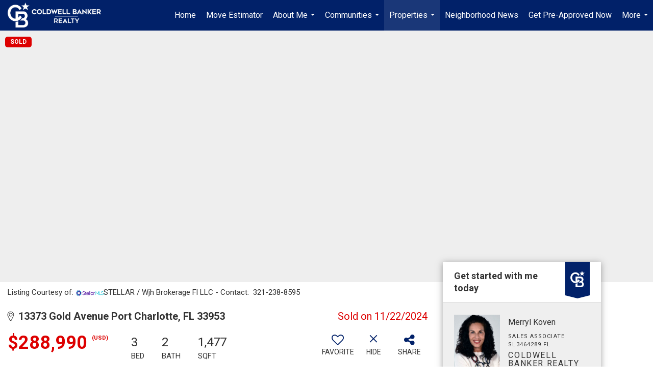

--- FILE ---
content_type: text/html; charset=utf-8
request_url: https://www.google.com/recaptcha/api2/anchor?ar=1&k=6LdmtrYUAAAAAAHk0DIYZUZov8ZzYGbtAIozmHtV&co=aHR0cHM6Ly9tZXJyeWxrb3Zlbi5jb206NDQz&hl=en&v=N67nZn4AqZkNcbeMu4prBgzg&size=invisible&anchor-ms=20000&execute-ms=30000&cb=mlmgegbnkduj
body_size: 48699
content:
<!DOCTYPE HTML><html dir="ltr" lang="en"><head><meta http-equiv="Content-Type" content="text/html; charset=UTF-8">
<meta http-equiv="X-UA-Compatible" content="IE=edge">
<title>reCAPTCHA</title>
<style type="text/css">
/* cyrillic-ext */
@font-face {
  font-family: 'Roboto';
  font-style: normal;
  font-weight: 400;
  font-stretch: 100%;
  src: url(//fonts.gstatic.com/s/roboto/v48/KFO7CnqEu92Fr1ME7kSn66aGLdTylUAMa3GUBHMdazTgWw.woff2) format('woff2');
  unicode-range: U+0460-052F, U+1C80-1C8A, U+20B4, U+2DE0-2DFF, U+A640-A69F, U+FE2E-FE2F;
}
/* cyrillic */
@font-face {
  font-family: 'Roboto';
  font-style: normal;
  font-weight: 400;
  font-stretch: 100%;
  src: url(//fonts.gstatic.com/s/roboto/v48/KFO7CnqEu92Fr1ME7kSn66aGLdTylUAMa3iUBHMdazTgWw.woff2) format('woff2');
  unicode-range: U+0301, U+0400-045F, U+0490-0491, U+04B0-04B1, U+2116;
}
/* greek-ext */
@font-face {
  font-family: 'Roboto';
  font-style: normal;
  font-weight: 400;
  font-stretch: 100%;
  src: url(//fonts.gstatic.com/s/roboto/v48/KFO7CnqEu92Fr1ME7kSn66aGLdTylUAMa3CUBHMdazTgWw.woff2) format('woff2');
  unicode-range: U+1F00-1FFF;
}
/* greek */
@font-face {
  font-family: 'Roboto';
  font-style: normal;
  font-weight: 400;
  font-stretch: 100%;
  src: url(//fonts.gstatic.com/s/roboto/v48/KFO7CnqEu92Fr1ME7kSn66aGLdTylUAMa3-UBHMdazTgWw.woff2) format('woff2');
  unicode-range: U+0370-0377, U+037A-037F, U+0384-038A, U+038C, U+038E-03A1, U+03A3-03FF;
}
/* math */
@font-face {
  font-family: 'Roboto';
  font-style: normal;
  font-weight: 400;
  font-stretch: 100%;
  src: url(//fonts.gstatic.com/s/roboto/v48/KFO7CnqEu92Fr1ME7kSn66aGLdTylUAMawCUBHMdazTgWw.woff2) format('woff2');
  unicode-range: U+0302-0303, U+0305, U+0307-0308, U+0310, U+0312, U+0315, U+031A, U+0326-0327, U+032C, U+032F-0330, U+0332-0333, U+0338, U+033A, U+0346, U+034D, U+0391-03A1, U+03A3-03A9, U+03B1-03C9, U+03D1, U+03D5-03D6, U+03F0-03F1, U+03F4-03F5, U+2016-2017, U+2034-2038, U+203C, U+2040, U+2043, U+2047, U+2050, U+2057, U+205F, U+2070-2071, U+2074-208E, U+2090-209C, U+20D0-20DC, U+20E1, U+20E5-20EF, U+2100-2112, U+2114-2115, U+2117-2121, U+2123-214F, U+2190, U+2192, U+2194-21AE, U+21B0-21E5, U+21F1-21F2, U+21F4-2211, U+2213-2214, U+2216-22FF, U+2308-230B, U+2310, U+2319, U+231C-2321, U+2336-237A, U+237C, U+2395, U+239B-23B7, U+23D0, U+23DC-23E1, U+2474-2475, U+25AF, U+25B3, U+25B7, U+25BD, U+25C1, U+25CA, U+25CC, U+25FB, U+266D-266F, U+27C0-27FF, U+2900-2AFF, U+2B0E-2B11, U+2B30-2B4C, U+2BFE, U+3030, U+FF5B, U+FF5D, U+1D400-1D7FF, U+1EE00-1EEFF;
}
/* symbols */
@font-face {
  font-family: 'Roboto';
  font-style: normal;
  font-weight: 400;
  font-stretch: 100%;
  src: url(//fonts.gstatic.com/s/roboto/v48/KFO7CnqEu92Fr1ME7kSn66aGLdTylUAMaxKUBHMdazTgWw.woff2) format('woff2');
  unicode-range: U+0001-000C, U+000E-001F, U+007F-009F, U+20DD-20E0, U+20E2-20E4, U+2150-218F, U+2190, U+2192, U+2194-2199, U+21AF, U+21E6-21F0, U+21F3, U+2218-2219, U+2299, U+22C4-22C6, U+2300-243F, U+2440-244A, U+2460-24FF, U+25A0-27BF, U+2800-28FF, U+2921-2922, U+2981, U+29BF, U+29EB, U+2B00-2BFF, U+4DC0-4DFF, U+FFF9-FFFB, U+10140-1018E, U+10190-1019C, U+101A0, U+101D0-101FD, U+102E0-102FB, U+10E60-10E7E, U+1D2C0-1D2D3, U+1D2E0-1D37F, U+1F000-1F0FF, U+1F100-1F1AD, U+1F1E6-1F1FF, U+1F30D-1F30F, U+1F315, U+1F31C, U+1F31E, U+1F320-1F32C, U+1F336, U+1F378, U+1F37D, U+1F382, U+1F393-1F39F, U+1F3A7-1F3A8, U+1F3AC-1F3AF, U+1F3C2, U+1F3C4-1F3C6, U+1F3CA-1F3CE, U+1F3D4-1F3E0, U+1F3ED, U+1F3F1-1F3F3, U+1F3F5-1F3F7, U+1F408, U+1F415, U+1F41F, U+1F426, U+1F43F, U+1F441-1F442, U+1F444, U+1F446-1F449, U+1F44C-1F44E, U+1F453, U+1F46A, U+1F47D, U+1F4A3, U+1F4B0, U+1F4B3, U+1F4B9, U+1F4BB, U+1F4BF, U+1F4C8-1F4CB, U+1F4D6, U+1F4DA, U+1F4DF, U+1F4E3-1F4E6, U+1F4EA-1F4ED, U+1F4F7, U+1F4F9-1F4FB, U+1F4FD-1F4FE, U+1F503, U+1F507-1F50B, U+1F50D, U+1F512-1F513, U+1F53E-1F54A, U+1F54F-1F5FA, U+1F610, U+1F650-1F67F, U+1F687, U+1F68D, U+1F691, U+1F694, U+1F698, U+1F6AD, U+1F6B2, U+1F6B9-1F6BA, U+1F6BC, U+1F6C6-1F6CF, U+1F6D3-1F6D7, U+1F6E0-1F6EA, U+1F6F0-1F6F3, U+1F6F7-1F6FC, U+1F700-1F7FF, U+1F800-1F80B, U+1F810-1F847, U+1F850-1F859, U+1F860-1F887, U+1F890-1F8AD, U+1F8B0-1F8BB, U+1F8C0-1F8C1, U+1F900-1F90B, U+1F93B, U+1F946, U+1F984, U+1F996, U+1F9E9, U+1FA00-1FA6F, U+1FA70-1FA7C, U+1FA80-1FA89, U+1FA8F-1FAC6, U+1FACE-1FADC, U+1FADF-1FAE9, U+1FAF0-1FAF8, U+1FB00-1FBFF;
}
/* vietnamese */
@font-face {
  font-family: 'Roboto';
  font-style: normal;
  font-weight: 400;
  font-stretch: 100%;
  src: url(//fonts.gstatic.com/s/roboto/v48/KFO7CnqEu92Fr1ME7kSn66aGLdTylUAMa3OUBHMdazTgWw.woff2) format('woff2');
  unicode-range: U+0102-0103, U+0110-0111, U+0128-0129, U+0168-0169, U+01A0-01A1, U+01AF-01B0, U+0300-0301, U+0303-0304, U+0308-0309, U+0323, U+0329, U+1EA0-1EF9, U+20AB;
}
/* latin-ext */
@font-face {
  font-family: 'Roboto';
  font-style: normal;
  font-weight: 400;
  font-stretch: 100%;
  src: url(//fonts.gstatic.com/s/roboto/v48/KFO7CnqEu92Fr1ME7kSn66aGLdTylUAMa3KUBHMdazTgWw.woff2) format('woff2');
  unicode-range: U+0100-02BA, U+02BD-02C5, U+02C7-02CC, U+02CE-02D7, U+02DD-02FF, U+0304, U+0308, U+0329, U+1D00-1DBF, U+1E00-1E9F, U+1EF2-1EFF, U+2020, U+20A0-20AB, U+20AD-20C0, U+2113, U+2C60-2C7F, U+A720-A7FF;
}
/* latin */
@font-face {
  font-family: 'Roboto';
  font-style: normal;
  font-weight: 400;
  font-stretch: 100%;
  src: url(//fonts.gstatic.com/s/roboto/v48/KFO7CnqEu92Fr1ME7kSn66aGLdTylUAMa3yUBHMdazQ.woff2) format('woff2');
  unicode-range: U+0000-00FF, U+0131, U+0152-0153, U+02BB-02BC, U+02C6, U+02DA, U+02DC, U+0304, U+0308, U+0329, U+2000-206F, U+20AC, U+2122, U+2191, U+2193, U+2212, U+2215, U+FEFF, U+FFFD;
}
/* cyrillic-ext */
@font-face {
  font-family: 'Roboto';
  font-style: normal;
  font-weight: 500;
  font-stretch: 100%;
  src: url(//fonts.gstatic.com/s/roboto/v48/KFO7CnqEu92Fr1ME7kSn66aGLdTylUAMa3GUBHMdazTgWw.woff2) format('woff2');
  unicode-range: U+0460-052F, U+1C80-1C8A, U+20B4, U+2DE0-2DFF, U+A640-A69F, U+FE2E-FE2F;
}
/* cyrillic */
@font-face {
  font-family: 'Roboto';
  font-style: normal;
  font-weight: 500;
  font-stretch: 100%;
  src: url(//fonts.gstatic.com/s/roboto/v48/KFO7CnqEu92Fr1ME7kSn66aGLdTylUAMa3iUBHMdazTgWw.woff2) format('woff2');
  unicode-range: U+0301, U+0400-045F, U+0490-0491, U+04B0-04B1, U+2116;
}
/* greek-ext */
@font-face {
  font-family: 'Roboto';
  font-style: normal;
  font-weight: 500;
  font-stretch: 100%;
  src: url(//fonts.gstatic.com/s/roboto/v48/KFO7CnqEu92Fr1ME7kSn66aGLdTylUAMa3CUBHMdazTgWw.woff2) format('woff2');
  unicode-range: U+1F00-1FFF;
}
/* greek */
@font-face {
  font-family: 'Roboto';
  font-style: normal;
  font-weight: 500;
  font-stretch: 100%;
  src: url(//fonts.gstatic.com/s/roboto/v48/KFO7CnqEu92Fr1ME7kSn66aGLdTylUAMa3-UBHMdazTgWw.woff2) format('woff2');
  unicode-range: U+0370-0377, U+037A-037F, U+0384-038A, U+038C, U+038E-03A1, U+03A3-03FF;
}
/* math */
@font-face {
  font-family: 'Roboto';
  font-style: normal;
  font-weight: 500;
  font-stretch: 100%;
  src: url(//fonts.gstatic.com/s/roboto/v48/KFO7CnqEu92Fr1ME7kSn66aGLdTylUAMawCUBHMdazTgWw.woff2) format('woff2');
  unicode-range: U+0302-0303, U+0305, U+0307-0308, U+0310, U+0312, U+0315, U+031A, U+0326-0327, U+032C, U+032F-0330, U+0332-0333, U+0338, U+033A, U+0346, U+034D, U+0391-03A1, U+03A3-03A9, U+03B1-03C9, U+03D1, U+03D5-03D6, U+03F0-03F1, U+03F4-03F5, U+2016-2017, U+2034-2038, U+203C, U+2040, U+2043, U+2047, U+2050, U+2057, U+205F, U+2070-2071, U+2074-208E, U+2090-209C, U+20D0-20DC, U+20E1, U+20E5-20EF, U+2100-2112, U+2114-2115, U+2117-2121, U+2123-214F, U+2190, U+2192, U+2194-21AE, U+21B0-21E5, U+21F1-21F2, U+21F4-2211, U+2213-2214, U+2216-22FF, U+2308-230B, U+2310, U+2319, U+231C-2321, U+2336-237A, U+237C, U+2395, U+239B-23B7, U+23D0, U+23DC-23E1, U+2474-2475, U+25AF, U+25B3, U+25B7, U+25BD, U+25C1, U+25CA, U+25CC, U+25FB, U+266D-266F, U+27C0-27FF, U+2900-2AFF, U+2B0E-2B11, U+2B30-2B4C, U+2BFE, U+3030, U+FF5B, U+FF5D, U+1D400-1D7FF, U+1EE00-1EEFF;
}
/* symbols */
@font-face {
  font-family: 'Roboto';
  font-style: normal;
  font-weight: 500;
  font-stretch: 100%;
  src: url(//fonts.gstatic.com/s/roboto/v48/KFO7CnqEu92Fr1ME7kSn66aGLdTylUAMaxKUBHMdazTgWw.woff2) format('woff2');
  unicode-range: U+0001-000C, U+000E-001F, U+007F-009F, U+20DD-20E0, U+20E2-20E4, U+2150-218F, U+2190, U+2192, U+2194-2199, U+21AF, U+21E6-21F0, U+21F3, U+2218-2219, U+2299, U+22C4-22C6, U+2300-243F, U+2440-244A, U+2460-24FF, U+25A0-27BF, U+2800-28FF, U+2921-2922, U+2981, U+29BF, U+29EB, U+2B00-2BFF, U+4DC0-4DFF, U+FFF9-FFFB, U+10140-1018E, U+10190-1019C, U+101A0, U+101D0-101FD, U+102E0-102FB, U+10E60-10E7E, U+1D2C0-1D2D3, U+1D2E0-1D37F, U+1F000-1F0FF, U+1F100-1F1AD, U+1F1E6-1F1FF, U+1F30D-1F30F, U+1F315, U+1F31C, U+1F31E, U+1F320-1F32C, U+1F336, U+1F378, U+1F37D, U+1F382, U+1F393-1F39F, U+1F3A7-1F3A8, U+1F3AC-1F3AF, U+1F3C2, U+1F3C4-1F3C6, U+1F3CA-1F3CE, U+1F3D4-1F3E0, U+1F3ED, U+1F3F1-1F3F3, U+1F3F5-1F3F7, U+1F408, U+1F415, U+1F41F, U+1F426, U+1F43F, U+1F441-1F442, U+1F444, U+1F446-1F449, U+1F44C-1F44E, U+1F453, U+1F46A, U+1F47D, U+1F4A3, U+1F4B0, U+1F4B3, U+1F4B9, U+1F4BB, U+1F4BF, U+1F4C8-1F4CB, U+1F4D6, U+1F4DA, U+1F4DF, U+1F4E3-1F4E6, U+1F4EA-1F4ED, U+1F4F7, U+1F4F9-1F4FB, U+1F4FD-1F4FE, U+1F503, U+1F507-1F50B, U+1F50D, U+1F512-1F513, U+1F53E-1F54A, U+1F54F-1F5FA, U+1F610, U+1F650-1F67F, U+1F687, U+1F68D, U+1F691, U+1F694, U+1F698, U+1F6AD, U+1F6B2, U+1F6B9-1F6BA, U+1F6BC, U+1F6C6-1F6CF, U+1F6D3-1F6D7, U+1F6E0-1F6EA, U+1F6F0-1F6F3, U+1F6F7-1F6FC, U+1F700-1F7FF, U+1F800-1F80B, U+1F810-1F847, U+1F850-1F859, U+1F860-1F887, U+1F890-1F8AD, U+1F8B0-1F8BB, U+1F8C0-1F8C1, U+1F900-1F90B, U+1F93B, U+1F946, U+1F984, U+1F996, U+1F9E9, U+1FA00-1FA6F, U+1FA70-1FA7C, U+1FA80-1FA89, U+1FA8F-1FAC6, U+1FACE-1FADC, U+1FADF-1FAE9, U+1FAF0-1FAF8, U+1FB00-1FBFF;
}
/* vietnamese */
@font-face {
  font-family: 'Roboto';
  font-style: normal;
  font-weight: 500;
  font-stretch: 100%;
  src: url(//fonts.gstatic.com/s/roboto/v48/KFO7CnqEu92Fr1ME7kSn66aGLdTylUAMa3OUBHMdazTgWw.woff2) format('woff2');
  unicode-range: U+0102-0103, U+0110-0111, U+0128-0129, U+0168-0169, U+01A0-01A1, U+01AF-01B0, U+0300-0301, U+0303-0304, U+0308-0309, U+0323, U+0329, U+1EA0-1EF9, U+20AB;
}
/* latin-ext */
@font-face {
  font-family: 'Roboto';
  font-style: normal;
  font-weight: 500;
  font-stretch: 100%;
  src: url(//fonts.gstatic.com/s/roboto/v48/KFO7CnqEu92Fr1ME7kSn66aGLdTylUAMa3KUBHMdazTgWw.woff2) format('woff2');
  unicode-range: U+0100-02BA, U+02BD-02C5, U+02C7-02CC, U+02CE-02D7, U+02DD-02FF, U+0304, U+0308, U+0329, U+1D00-1DBF, U+1E00-1E9F, U+1EF2-1EFF, U+2020, U+20A0-20AB, U+20AD-20C0, U+2113, U+2C60-2C7F, U+A720-A7FF;
}
/* latin */
@font-face {
  font-family: 'Roboto';
  font-style: normal;
  font-weight: 500;
  font-stretch: 100%;
  src: url(//fonts.gstatic.com/s/roboto/v48/KFO7CnqEu92Fr1ME7kSn66aGLdTylUAMa3yUBHMdazQ.woff2) format('woff2');
  unicode-range: U+0000-00FF, U+0131, U+0152-0153, U+02BB-02BC, U+02C6, U+02DA, U+02DC, U+0304, U+0308, U+0329, U+2000-206F, U+20AC, U+2122, U+2191, U+2193, U+2212, U+2215, U+FEFF, U+FFFD;
}
/* cyrillic-ext */
@font-face {
  font-family: 'Roboto';
  font-style: normal;
  font-weight: 900;
  font-stretch: 100%;
  src: url(//fonts.gstatic.com/s/roboto/v48/KFO7CnqEu92Fr1ME7kSn66aGLdTylUAMa3GUBHMdazTgWw.woff2) format('woff2');
  unicode-range: U+0460-052F, U+1C80-1C8A, U+20B4, U+2DE0-2DFF, U+A640-A69F, U+FE2E-FE2F;
}
/* cyrillic */
@font-face {
  font-family: 'Roboto';
  font-style: normal;
  font-weight: 900;
  font-stretch: 100%;
  src: url(//fonts.gstatic.com/s/roboto/v48/KFO7CnqEu92Fr1ME7kSn66aGLdTylUAMa3iUBHMdazTgWw.woff2) format('woff2');
  unicode-range: U+0301, U+0400-045F, U+0490-0491, U+04B0-04B1, U+2116;
}
/* greek-ext */
@font-face {
  font-family: 'Roboto';
  font-style: normal;
  font-weight: 900;
  font-stretch: 100%;
  src: url(//fonts.gstatic.com/s/roboto/v48/KFO7CnqEu92Fr1ME7kSn66aGLdTylUAMa3CUBHMdazTgWw.woff2) format('woff2');
  unicode-range: U+1F00-1FFF;
}
/* greek */
@font-face {
  font-family: 'Roboto';
  font-style: normal;
  font-weight: 900;
  font-stretch: 100%;
  src: url(//fonts.gstatic.com/s/roboto/v48/KFO7CnqEu92Fr1ME7kSn66aGLdTylUAMa3-UBHMdazTgWw.woff2) format('woff2');
  unicode-range: U+0370-0377, U+037A-037F, U+0384-038A, U+038C, U+038E-03A1, U+03A3-03FF;
}
/* math */
@font-face {
  font-family: 'Roboto';
  font-style: normal;
  font-weight: 900;
  font-stretch: 100%;
  src: url(//fonts.gstatic.com/s/roboto/v48/KFO7CnqEu92Fr1ME7kSn66aGLdTylUAMawCUBHMdazTgWw.woff2) format('woff2');
  unicode-range: U+0302-0303, U+0305, U+0307-0308, U+0310, U+0312, U+0315, U+031A, U+0326-0327, U+032C, U+032F-0330, U+0332-0333, U+0338, U+033A, U+0346, U+034D, U+0391-03A1, U+03A3-03A9, U+03B1-03C9, U+03D1, U+03D5-03D6, U+03F0-03F1, U+03F4-03F5, U+2016-2017, U+2034-2038, U+203C, U+2040, U+2043, U+2047, U+2050, U+2057, U+205F, U+2070-2071, U+2074-208E, U+2090-209C, U+20D0-20DC, U+20E1, U+20E5-20EF, U+2100-2112, U+2114-2115, U+2117-2121, U+2123-214F, U+2190, U+2192, U+2194-21AE, U+21B0-21E5, U+21F1-21F2, U+21F4-2211, U+2213-2214, U+2216-22FF, U+2308-230B, U+2310, U+2319, U+231C-2321, U+2336-237A, U+237C, U+2395, U+239B-23B7, U+23D0, U+23DC-23E1, U+2474-2475, U+25AF, U+25B3, U+25B7, U+25BD, U+25C1, U+25CA, U+25CC, U+25FB, U+266D-266F, U+27C0-27FF, U+2900-2AFF, U+2B0E-2B11, U+2B30-2B4C, U+2BFE, U+3030, U+FF5B, U+FF5D, U+1D400-1D7FF, U+1EE00-1EEFF;
}
/* symbols */
@font-face {
  font-family: 'Roboto';
  font-style: normal;
  font-weight: 900;
  font-stretch: 100%;
  src: url(//fonts.gstatic.com/s/roboto/v48/KFO7CnqEu92Fr1ME7kSn66aGLdTylUAMaxKUBHMdazTgWw.woff2) format('woff2');
  unicode-range: U+0001-000C, U+000E-001F, U+007F-009F, U+20DD-20E0, U+20E2-20E4, U+2150-218F, U+2190, U+2192, U+2194-2199, U+21AF, U+21E6-21F0, U+21F3, U+2218-2219, U+2299, U+22C4-22C6, U+2300-243F, U+2440-244A, U+2460-24FF, U+25A0-27BF, U+2800-28FF, U+2921-2922, U+2981, U+29BF, U+29EB, U+2B00-2BFF, U+4DC0-4DFF, U+FFF9-FFFB, U+10140-1018E, U+10190-1019C, U+101A0, U+101D0-101FD, U+102E0-102FB, U+10E60-10E7E, U+1D2C0-1D2D3, U+1D2E0-1D37F, U+1F000-1F0FF, U+1F100-1F1AD, U+1F1E6-1F1FF, U+1F30D-1F30F, U+1F315, U+1F31C, U+1F31E, U+1F320-1F32C, U+1F336, U+1F378, U+1F37D, U+1F382, U+1F393-1F39F, U+1F3A7-1F3A8, U+1F3AC-1F3AF, U+1F3C2, U+1F3C4-1F3C6, U+1F3CA-1F3CE, U+1F3D4-1F3E0, U+1F3ED, U+1F3F1-1F3F3, U+1F3F5-1F3F7, U+1F408, U+1F415, U+1F41F, U+1F426, U+1F43F, U+1F441-1F442, U+1F444, U+1F446-1F449, U+1F44C-1F44E, U+1F453, U+1F46A, U+1F47D, U+1F4A3, U+1F4B0, U+1F4B3, U+1F4B9, U+1F4BB, U+1F4BF, U+1F4C8-1F4CB, U+1F4D6, U+1F4DA, U+1F4DF, U+1F4E3-1F4E6, U+1F4EA-1F4ED, U+1F4F7, U+1F4F9-1F4FB, U+1F4FD-1F4FE, U+1F503, U+1F507-1F50B, U+1F50D, U+1F512-1F513, U+1F53E-1F54A, U+1F54F-1F5FA, U+1F610, U+1F650-1F67F, U+1F687, U+1F68D, U+1F691, U+1F694, U+1F698, U+1F6AD, U+1F6B2, U+1F6B9-1F6BA, U+1F6BC, U+1F6C6-1F6CF, U+1F6D3-1F6D7, U+1F6E0-1F6EA, U+1F6F0-1F6F3, U+1F6F7-1F6FC, U+1F700-1F7FF, U+1F800-1F80B, U+1F810-1F847, U+1F850-1F859, U+1F860-1F887, U+1F890-1F8AD, U+1F8B0-1F8BB, U+1F8C0-1F8C1, U+1F900-1F90B, U+1F93B, U+1F946, U+1F984, U+1F996, U+1F9E9, U+1FA00-1FA6F, U+1FA70-1FA7C, U+1FA80-1FA89, U+1FA8F-1FAC6, U+1FACE-1FADC, U+1FADF-1FAE9, U+1FAF0-1FAF8, U+1FB00-1FBFF;
}
/* vietnamese */
@font-face {
  font-family: 'Roboto';
  font-style: normal;
  font-weight: 900;
  font-stretch: 100%;
  src: url(//fonts.gstatic.com/s/roboto/v48/KFO7CnqEu92Fr1ME7kSn66aGLdTylUAMa3OUBHMdazTgWw.woff2) format('woff2');
  unicode-range: U+0102-0103, U+0110-0111, U+0128-0129, U+0168-0169, U+01A0-01A1, U+01AF-01B0, U+0300-0301, U+0303-0304, U+0308-0309, U+0323, U+0329, U+1EA0-1EF9, U+20AB;
}
/* latin-ext */
@font-face {
  font-family: 'Roboto';
  font-style: normal;
  font-weight: 900;
  font-stretch: 100%;
  src: url(//fonts.gstatic.com/s/roboto/v48/KFO7CnqEu92Fr1ME7kSn66aGLdTylUAMa3KUBHMdazTgWw.woff2) format('woff2');
  unicode-range: U+0100-02BA, U+02BD-02C5, U+02C7-02CC, U+02CE-02D7, U+02DD-02FF, U+0304, U+0308, U+0329, U+1D00-1DBF, U+1E00-1E9F, U+1EF2-1EFF, U+2020, U+20A0-20AB, U+20AD-20C0, U+2113, U+2C60-2C7F, U+A720-A7FF;
}
/* latin */
@font-face {
  font-family: 'Roboto';
  font-style: normal;
  font-weight: 900;
  font-stretch: 100%;
  src: url(//fonts.gstatic.com/s/roboto/v48/KFO7CnqEu92Fr1ME7kSn66aGLdTylUAMa3yUBHMdazQ.woff2) format('woff2');
  unicode-range: U+0000-00FF, U+0131, U+0152-0153, U+02BB-02BC, U+02C6, U+02DA, U+02DC, U+0304, U+0308, U+0329, U+2000-206F, U+20AC, U+2122, U+2191, U+2193, U+2212, U+2215, U+FEFF, U+FFFD;
}

</style>
<link rel="stylesheet" type="text/css" href="https://www.gstatic.com/recaptcha/releases/N67nZn4AqZkNcbeMu4prBgzg/styles__ltr.css">
<script nonce="wVeJsYHSz_RuK4KeTm-ARQ" type="text/javascript">window['__recaptcha_api'] = 'https://www.google.com/recaptcha/api2/';</script>
<script type="text/javascript" src="https://www.gstatic.com/recaptcha/releases/N67nZn4AqZkNcbeMu4prBgzg/recaptcha__en.js" nonce="wVeJsYHSz_RuK4KeTm-ARQ">
      
    </script></head>
<body><div id="rc-anchor-alert" class="rc-anchor-alert"></div>
<input type="hidden" id="recaptcha-token" value="[base64]">
<script type="text/javascript" nonce="wVeJsYHSz_RuK4KeTm-ARQ">
      recaptcha.anchor.Main.init("[\x22ainput\x22,[\x22bgdata\x22,\x22\x22,\[base64]/[base64]/[base64]/bC5sW25dLmNvbmNhdChTKTpsLmxbbl09SksoUyxsKTtlbHNle2lmKGwuSTcmJm4hPTI4MylyZXR1cm47bj09MzMzfHxuPT00MTB8fG49PTI0OHx8bj09NDEyfHxuPT0yMDF8fG49PTE3N3x8bj09MjczfHxuPT0xMjJ8fG49PTUxfHxuPT0yOTc/[base64]/[base64]/[base64]/[base64]/[base64]/MjU1Okc/[base64]/[base64]/bmV3IEVbVl0oTVswXSk6eT09Mj9uZXcgRVtWXShNWzBdLE1bMV0pOnk9PTM/bmV3IEVbVl0oTVswXSxNWzFdLE1bMl0pOnk9PTQ/[base64]/ZnVuY3Rpb24oKXtyZXR1cm4gdGhpcy5BaSt3aW5kb3cucGVyZm9ybWFuY2Uubm93KCl9OmZ1bmN0aW9uKCl7cmV0dXJuK25ldyBEYXRlfSxPKS5LcT0oTy5kcj1mdW5jdGlvbihuLGwsUyxHKXtpZigoUz1tVihTKT09PSJhcnJheSI/[base64]/[base64]\\u003d\x22,\[base64]\\u003d\\u003d\x22,\x22fMKoBsOnfEoKwpQPw6JMC1HChWnCjUfCscO5w5QkWMOuWUI+wpEUCcOzAAA1w5bCmcKOw4fCtMKMw5MtacO5wrHDgwbDkMOfUcOqLznCgsOsbzTCl8KCw7lUwrHChMOPwpIpJCDCn8K8ZCE4w6/CgxJMw47DuQBVfEs6w4V2wohUZMOABWnCiW/DkcOnwpnCpwFVw7TDusKdw5jCssOVWsOhVVTClcKKwpTCpMOsw4ZEwrTCgzsMTk9tw5LDhcKWPAkfPMK5w7RiXFnCoMOhAF7CpEpZwqE/wrF2w4JBKCMuw6/DjcK+UjPDsQIuwq/[base64]/CtMK+wqXChMO1wrFrWWYVIhQkfGcNRMOKwpHCiQXDk0swwoZlw5bDl8KBw4QGw7PClcKlaQAgw7wRYcKzTjzDtsOeFsKraRBMw6jDlTHDm8K+Q2gPAcOGwpLDmQUAwqTDusOhw41mw7bCpAhMF8KtRsO+DHLDhMKkYVRRwqQiYMO5PG/[base64]/wpzCqMOSw6vDlh7DnMOYw6bCr0wSOg/Cs8OCw7dlcsOrw6x9w73CoSRlw7tNQ3dbKMOLwr1FwpDCt8Kjw5R+f8KAJ8OLecKaLGxPw7AZw5/CnMO6w5/CsU7Cnmh4aEYmw5rCnRUXw79bNMKFwrB+a8O8KRd5dkAlbsKuwrrChAUbOMKZwrN9WsOeIcKOwpDDk3Ysw4/CvsKhwqdww50kW8OXwpzCpxrCncKZwrTDrsOOUsK6ejfDiTPCqiPDhcKgwprDtMOUw69zwogPw5rDtEjCkMOewoDCvXvDisKZDxsUwogTw6lFd8KxwpQ5RsKaw5LDmSTDqnHDpjcnw6cww47Dsx/DvsKRXcO/woXCt8OVw447OCbDvDhGw556wrRmwqhBw4hUF8KPMxXCj8Oiw4XDo8KGFk1HwpV4ahABw6jDjnPCuEhrfsOpIXXDn1/[base64]/wobCmQgEWiVbcMKbwptSXismwq1gacKyw7HCocO0HyPDq8OtYMKMU8K2EWE/wo3Cg8KjbVnCo8OJGnTCqsKKV8OFwqEKXhfCvMO8wrDDncOWc8KKw6FEw5JPBlE4AXJzwrfCjcO+S0NrNcO0w4zCoMONwq58w5vDv15rGsKTw51kKTvCgsK2wr/[base64]/[base64]/w4jCjMOHblLDgkdNwqrDmVBSW8KAwrFzwojCjnDCrXRVVjkRw4XDq8Orw7FTwpMPw7zDqcKwEgjDrcK/wro+wpsMFsOday3CtsOlwqLCk8ObwrvDgXEqw7nCkiU1wq0RfxLCvsOpCi9HBBgTE8O9YMOTNUF4OsKQw7rDmGh1w6ktEFLDh3FSw7vCp2PDmsKDcQd4w7nCn1hTwrzDu19/Y3XDpBPChAbClMOMwqXDg8O3YnjDli/DpsOAADdmw73CuVt7wp4XTsKXEMOgfRZ0wqMaV8KzN0A7wpoPwoXDgsKLG8OQVxjDuyjCk1XDsUTDtMOLw7fDg8KEwr9uO8OxImx/f1BNOiLCkwXCqQHCj1LDs0RZGcKwJMOCwrHCnT7Di0TDpcKlaA/DjsKkA8OEw47DisKjX8ORP8Ksw581O10Lw6vDrmXCqsKdw5LCiT/ClnbDlDNow7HCs8KxwqAadMKow4vCizvCgMO1CADDjMO9wpEOeQV/PcKvEU1Nwp9/VMOhwoLCjMKQK8OBw7TDgMKMwqrCsg1ywoZHwpMHw5nCiMORbkvConzCi8KqWz02w5V1wo4hL8KyZUQLwofCp8Kbw5cYBlsBU8KSH8KFe8KHajEEw79Gw7NvasKpJ8O4IcOUZsONw4xqwpjCjsOlw6bCsUhhYcOZw5g/w6bDkMKcwrEkwpJyE1JqaMOZw6oNw59cWATDnlbDncOABDzDqsOywpDCuGPDty4NIwREHxfCgm/[base64]/Z8Kew5PCncKBVRooEDXDkMKrQMKIJnA/[base64]/DhGTCnXwewpchwqfDt8OAEMKlwq0uw45masKzwrpnwroUw73DoVbCvMKJw5xYSCREw6xSNQzDpkvDjAV5Kxxow6dRNzVCw50xG8KneMOSwp/CqVnDo8OHw5jDlcKMw6YlUgPCqRthw60LYMODwonCmylONGfCm8KLLsOvLTogw77CrhXCjXJYwr1gw6/Cm8OVawpqK3pXd8OVfMKQbsObw63DmMONw5A9wpkYT2TCh8OADAQzwpDDisKoYAQqW8K+IG/CmXZVwoYYb8KCw65WwoY0MERrUAESw41UNcK9w4XCtDg7f2XCrsKkYRnCs8Kuwo1mAzhXBXjDtWTCiMKXw6PDh8OXB8OLw69Vw63ClcKKfsOjK8K9WFttw7tNN8O+wr5zwpnCuVvCp8KmMsKUwqTDgnnDu3/[base64]/DvGtBwq8Gw6ofw51NZ3PCoMKKe8O8wr3CuMOEwp1MwpZMaQszXTBme1LCrT0dfsOKw5PDiww7KAPDtyh/f8KVw6zChsKRNcOIw4ZSw7E9wpfCpwF/[base64]/CgXZew5XCocK6wpxmwqDCimPDoMKRVMOYw6UowpTCqwDDhl1JXE3Ch8KjwocTa1HCiD/DuMO5ekTDshkXOCjDgSHDm8OJw484RhNKD8Orw6fChG5GwozChcO9w7Q5w6xRw6cxwp5mGsKGwq/ClMO3w6ATEldre8KvK1XDksKYV8Kqw4A+w5EWw6hRWgh6wrjCr8ORw5LDrFQMw5V9wponw4sFwrvCiWrDuCHDmMKOfSvCg8O/f2rCqsKVP3TCtMO1b2RHaHJjwpPDhhMFw5UCw6hww6guw79WTw3CoUwxO8Kfw4nCr8OFYMKYXjLCoF13w5sTwpLCpsOUVV4Zw7DDmMKre0bCm8KKwqzClmHDkMKHwr0XLMKaw6dsUQ/CpcKfwrrDlB/Cl3HDlcOYUSbCmMKFBSXDgMKDw6FmwrrCqggFwo3CnV7CoxTDt8O6wqHDuU4BwrjDo8Kwwq3CgS/ClsK1wr7Dp8OTS8OPNgVLR8KYQldzCHAZw55xw7rDvjDCt1zDusKPSQ/DpxXDj8OlK8Ktw5bClsOow6sSw4XDjXrCjmgdZmkZw7/DoDrDgsOoworCqMOXbMKtw6EIAi50wrcQJn5cDRhXPsOwPk/DnsK9a15ZwolOw6bDk8KODsKPUjDDlBBHw6BRKm/CsHwtAsOVwqrDvl/[base64]/Ds8OGbMOZGBoBw7wMw6zDsSgsw6XCv8KzwrvCoMOqw41PUFhHDMKWQsKIw5LDvsKuJRzCncKXwptcKMKGwplDwqsIwpfCosKPc8OoKX9zecKFbxbCs8K3LW1Zw7MRw7c1acKSY8KrQkl6w6kUwr/CtsKgaXDDnMOqwqDCumkiWcO3RkA7J8OwOiHCk8OYVsKcZ8O2C3XCiA3CtsKGOFYlSRVvwqsydzRuw7bCh1HCiAHDlgXCsjlrGMOoBnADw6x5wpbDv8KewpHDg8KtZ2dXw7zDkBhWwpUmRSNEfGXCmBLCvm7CrMOIwoEww5vDhcO/w6VGOz19T8O6w5/CrjDDq0jCpMOFfcKswonCiXfCq8KffcKSwpwXHD8JfMOdwrZZBh/Du8OAIsKew5jDumdufhrDtmQJwoRIwq/DiEzCmGcSwo3DiMOjw6ojwqHDonAdKsOrKlgXwoRxLsK5fBXCqMKIZhDDjV0nwox/ZMKmAsOMw6d4asKuaSfDi3ZQwqcvwp16TQBiUsKlc8KwwplIdsKmHsOlTncAwobDvTTDhcKzwqpuKzgyRhFEw4LDmMOxwpTDh8OEaj/DjGtQLsKPw6YyI8Ofw6/CpAYlw4zCtMKLBw1cwrJFcMO+KsOLwqIPbUfCs14fNsOsWFfCjcKnOsKreHfDpinDuMOgcScJw4R9w6rCkm3DnkvChm3CtsKPw5PCssK1FsOmw55xI8OYw4orwpdpcMOuEiTCngAkw57DncKQw7fDkWLCg1XClipDPsONR8KaFEnDrcOfw45Tw44NdR/[base64]/w4PDjMK7w6LDt1fCrMKnARc+w50lJ8KNw6BvL3HCjWPDpl5HwrbDrD3DplPCkMKGZ8OXwrwCwpHCjFfCnk7DpsKiPy3DpsOtAsKHw4HDmFBbJXHCk8OUYkPDvX1jw6fDncKbU3jChMOEwoICwo0IPMKkdsKQeGzDmlPCij8owoVfelXCocKUw5DDgMKzw7/CmcKHw4olwrc5wqXCucK2wpTCisOwwp11w5DCoBvCjU5Zw5XDrsKlw6zDr8OJwq3DoMOoB3PCmsKYU20ydcKZEcKcXinCuMObwqpyworCqMKVwrPDjA0CUMKjGsOiwpDDqcKQGy/CkiVvw5TDv8KNworDgMK9wokmwoAFwrvDmsKSw6nDgcKdHMKdTiXDicKeAcKVSkrDmcKkFlHClMOYQTvCtcKDW8ONasOhwpE4w7Qww7lFw6vDoBHCsMKSTsK+w53DpBDDji5kDk/ClVsPSnTDpDbCmEPDvCjDvsKew6hrw4HCi8Obwps0wrgrRCtjwosqS8Kpa8OqZ8KIwo4aw5gcw7DCigrDk8KrU8O/wqrChMOaw61OAHPCvxPCisOcwp7DhwcxaA9bwq5sLMKQw6B7dMOWwqlswpRJUcORFytBwrPDnsKeN8K5w4hle1jCqx7CkBLClnQDRzvCrn7DmMOgc0UYw6NNwrnCo31XaThYSMKuWQnChMOiRcOmwqJoS8OGw4w2wqbDsMKPw70lw7A1w40/WcK/[base64]/CvjR8woTDijNPdsKRwqtgaMOLwprDi1nDtcOywozDshZFJi/CucO4EgLDu3h1ejHDjsKiw5DDmcORwobDuzXCnMK6dRfDuMKyw4knw4XDoD1Lwp4mQsKVOsKXw6/[base64]/[base64]/DhcOUBsK7wr3DksKsUcOOwrDCknJYWTNfWHfCp8Kow5pfFMKnKidNwrHDgWTDjU3DilcpNMKAw5cfA8Kqwoc7wrDDmMOVEErDmcKOQVPCplfCmcO/M8Ojw73DlmoXwpvDnMKuw5vDu8OrwrTCnF1gPsKhCQtGwrTCrcOkw7vDocOUw5nDsMKZwplww4JsWsOow7zDvBMSenkow5UndsKZwp/CrsKlwqgswrXCucKeMsOXwqrChsKDbGjDtMObwq48w49rw45Sdio1wrJjJmkvJsK9SFbDrVQBKn8Mw57DksOAd8K4RcO6w6caw6Zsw7fCtMKAwrXDqsKrch7Cr3bDow8RWyzCtsK6wpcbYhtsw7/CvFdnwoXChcKCBMO4wopIwq9uwoANwo19w4vChRTCv3/DiDnDjC/CnTVXFMOtCcKDcGbDsgHDkBk+A8KkwrPDmMKKw6cOdsOFPsOLwqfCmMKpL23DmsO5wrspwr0Xw57DtsOJMFPChcKIFcOww5DCsMKQwqQWwpIFBSfDvMK5flvDmTHCh3AZVEd8UcOGw4rCqm9Da1PDqcO3UsOkesO0Bz4BRlwVIBLCky7Dp8Kow4jCj8K7w65/wr/Dt0vCvyfCnQ7CqMOqw6nCvMOgwpccwrwMBWJ6QFRfw5rDpF3DkzzCkjjCnMKjIDxAQVctwq9awrEQcMObw59yQkLCjcKjw6fCqsKFK8OxX8KCw6LDisK3w4bDqGrDg8KMw7LCi8KpWHEYwp/DtcOWwqnDhgJew5vDpcKew7bCsisiw5k8G8O0VxLCksKew5MMQcO+cxzDnCxiDhIqbcKOw5lqFSHDsW3CpQpmMWlHFSfDgMOYwozCpFHCmyYvNiR/[base64]/CkcKlU8KUUwDDg8O9wo3CjATDvyzCtsKYwo/CsMOZc8O6wr3DmsOiembDq37DvxTDr8OMwq14wpvDnxYqw7d7wpRKTMKywpbCi1DDnMKPAcKXFy9ZFcKjBAvCmMOGADFpbcKxIMK5w4Fowq/Cih45DMKEwqEkLHrDi8Kxw6vCh8KjwrpvwrPCh042GMKVwoxmICTDnsOUaMKzwpHDisOnbMOlZ8KwwpVqaDEuwo/Dil0TFcK+wrTDrhcbcMK2wrBDwqY7Kjk4wop0DxkVwqxrwoAcChJwwqPDj8OzwphLwrlrCljDq8OTJQDCgMK1McOBwrzDhzUDf8O8wq9fwq0/w6ZJw4guBEHDmTbDoMK5CsO5w4JBLcO3wobCtsO0wogtwpggRhEUwrjDhMKlDTFeXwbCscOHw7lrw5oXBnMXw47Dm8KBwo7DjhrDssOiwpEoc8OcbVBGByZXw7XDrkzCosOhY8OkwpM5woFSw7VgeE/CmgNRAXMOIFjDgHbDpMOVw70HwpzCssOmecKkw6Qyw7jCjFHDnCvDrihielVnHcOnCmxmwo/CqlJoEcO8w61hYlnDnGdow4gkwrdyNRjDvDQ3w7vDksKEwr5HCMKrw6crfCHDoRBEL3h0wrrCoMKWVnouw7DCr8KywpfCi8O+E8Ktw4/Cj8OVw59Xwr3CgcK0w6kqwoHDscONw7nDmzptw6/CqA3DpsK3b0DCmj3CmBnCnjEbVsKrZwjDqBR0wpxbwppVw5LDm10dwphWwrDDhMKJw6Vawq/[base64]/w5DCm8OGOSZRX3nCjMKWw4PCiCXDtBvCv8K8ZzXDjcOnw7HCpkg0RsOMw6oNE2gfUMONwobDhzDDlHQxwqhlY8KObjZMw6HDksKBUVQbQg/Ct8K1H3/ChwLChsKAOcOSdDg/w4RwA8KbwpLCuzZsD8OXIcKzEk3CpsOwwqpGwpHDoFjDpcKcwosgdC46w7vDqMK3w7tkw5ZpC8OUSidPwrnDgMKRY17DvjbDpBtXS8OFw7lUC8OqUXFyw5nCnV81UsKfB8OVw6bDuMOIEMK4wonDilfCusOJCWoAeRY+C0/DnT/Di8KlEMKKH8OST2LCrlspb1YaGMOYwqk9w7PDo1QuB0k5BsOdwrsfXmlYVxpjw5JQwoMtKCRvAsKzwptIwq81eVdJJnQDAzTCs8OtMV8Rwp/DssKoD8KuKVnChSXCjQ0RUQDCvsKnV8KSUsO7woLDkkHDgg19w5rDsSzCv8Kjwp4DWcOHwqx1wqcxwprCtMOlw7HDlcKLEsOHCCEeMcK0J0QlZsKEw7/DkTnClsOUwqTCs8O8CT7Ckw84Q8OCOi/[base64]/[base64]/w43DgMOiw7DDjxN4ZhBxZx9jOjbDpMOzw5vCksOOcgpwHQPDisK+BmoXw4JtWH5kw4s6dR9RM8KZw43ChyMXdMODRsOVIMK4w719w4/DpQ9cw6vDnsOnbcKuOMKgZ8OPw48QfRLCtkvCpMKjccO7OTnDm3d7DCImwpw+wrbCi8Okw4t4AcOJw6xzw4LCnANLwpDDiSXDucOUAQxvwrheLW1Nw77Co2rDi8OQO8KCDx0lQ8KMwqbDmVvDnsKmAcKYw7fCvFrCsQ07HcKtJTHClsKgwpwLwqPDo3bCll56w71/byTDk8KtJcO+w5fDnRJaXyBrRcK0W8KIBznCiMOsO8Kjw7FHaMKnwpFgZcKQwqIiW1DDk8Ojw5bCrMODw4sgXTVzwobDh0s3VmDCsRolwpBWwrDDiVxBwoAXNRxcw78awpTDkMK/w5/CnSVrwpAgCMKOw7sGLsKswqPDu8OyZ8Kjw511Vl4Mw63DucOzUB/DgcKsw6BVw6vDm1A8wq9SY8KFwoDCp8KDCcK3Ai3CsTtgT3zCp8KJKFTDrGTDvMKEwqHDhcOVw4IiFT7Cj2DDo24Rw7w7asK5BcOSJV/[base64]/DiVIhbCQrw5DDnFltwpPDnsKCw7ojwqEHw6zCn8KwYAYUIC/CmFp8W8O1JsOZKXrCscO+BnZ2w5zCmsOzw47CnWXDucOdT1IwwqxTwrvCjFrDsMOgw7/CocK5wrTDjsKKwrNgTcK3H3RLwoIATFB2w5YgworCrMKZw6ttDMOrLcO3KsOFMRbDkRTDolk+w6DCjsOBWFMgcGzDrxIeGBzClsKGWDTCrQnDnirDpVYPwp1TWDHDiMOZA8OTw7zCjMKHw6PDkEEdIsKHRx/Dk8Omw5fCiTXDmQbCjMOKOMO0bcKwwqdTwp/ClE5CCE4kw4VLwro3EFlVVWNUw448w5pUw4DDu1spBGrCt8K6w6RKwogYw6PCkcKrwr7DocKKb8OzcgVow5QCwqd6w51Rw4YawpXDv2XCpXnCmsKBw5k4LxFOwp3DlMKxfMODe2ZowosUYhoid8KcQycEGMOfe8OkwpPCisKRWUrCs8KJe1NcfXB5w6LCohHDnH/DpF8rScKDVjDCixpnQMKDBcOqHcOSw43DscKxFUYqw4rCj8OIw5csGjsLRD7CmyY6w7bCjsKPACHCiH0cEQTDqg/DmcK9P19Ac2nCi2I2w40swr7CqMO7w4fDt1bDq8K7HsOZw7/DiBwpw6DDtXLDp1FlYhPCr1Vfw6kjRsOEw54vw4hcwrEgw5oww4ZICsKBw70Vw4vDvxY8C3XDj8KVWsK8DcOgw41dFcOEezHCjXAawo7Cmh7DnUdpwqkew6klNBo7KyHDmXDDqsOIH8KEd0nDo8K+w6kwBCR0w4XCvMKDdR7DiDFSw5/Du8Khwo/Cq8KfRsKhfWg9aRJFwp4swpt/[base64]/Don/CuMKma1XCknbDpDQcwp3Dk0rCl8ORwq7CjwEcbcKVVsKNw7FFRsKQw4QHX8KzwprCviVVNCR5KBLDtR9twq9DfAcbXCEWw6sdwqvDhRdPN8Oga0XDvHzCsgLDjMKcQMOiw5dPRmMMwrZPBlUVZcKhZmEEw4/DrXFEw69IQcKCbCUQEsKQw7DDpsOFw4/DosKMTcO+wqgqe8Ktw4/DhMOlwqzDtWdLA0XCsEc5wq/[base64]/LWEqw7fCusONJcOqw4B1woF6wpMGw59AU8K6w4jDn8OkImXDjsOvwpzClMOLGXHCkMKFwovClE/DimXDjcObbQokW8KtwpAbw6TCs2fDjsKdAsKtVhjDnXvDh8KkF8OfL28hw4sZbMOhwpQYFcOXLRABwofCucOhwrtbwqgUTULDj1VmworCncKYwrLDlsKLwrQZMCHCqMKeCywPwp/DrMKcGD0wDsOIwo3CohXDlcObdkEqwpfCvsKJFcOqdU7CosOBw4/DsMKnw6fDj2RkwqhgB0lVw6dXDxQ0GyDDjcOBGj7CnRLCnRTDhsOJXFrCvsKnMC/Cg2rCgX1eA8OMwq7ClXDDkHgENWTDhmbDs8KNwp04XkgQM8OUUMKQwofCv8OIPy7CnhnDmcOfNMOfwpDDocKSf2/DtFvDgQZXwpvCpcOoOsO3UTB6U0zCvMKIFsO3B8K5XF3CgcKWFMKzaWHDjRLCtMOREsKHw7V9woXChsKOw5nDrDNJJl3DsjQ/wqPCiMKzacOowqHDhS3CkcKxwpnDjMK/ImzCn8OqIm95w7k9G2DCk8KNw7nDjcO3bl1zw4wLw4vDpXFsw5wsVkLChWZBw6zDhU3DtgDDsMKkagnDtcOSwq7DnsOCw6pzWQovw4EKCMK0Q8OFG0zClMKFwqnCtMOKA8OLwqcFWcOEwo/Cj8Kww7ZIKcK3RMK/eQbCoMOvwpEBwolBwqvDjkfDkMOgw7HCui7DkcKDwoHCvsK1OsOjaXZ/[base64]/DhTjDgcKWMMORwoskAi/[base64]/[base64]/P8OEwq3Cgj/DmsObYsOOwr/[base64]/woHDscOywqvDtsObw6/[base64]/[base64]/JMKfw67CkMOBLxI/[base64]/[base64]/BVwMw4UJDxvDoBvDisObFMK8worDsB3DpMOjwrdQw74Rwp5owrttw63CggxYw40Jcgd6wprDmsKWw7zCv8KEwqPDk8KZw4YKRnt9VcKgw5ksRBVfHTxgF1LDoMKtwo48FcK2w48TRMKbWkHCmB/DtMO3worDt0Mfw6PClidnMMOHw7/[base64]/CgknDlsOFFC3DpAbCmcORD0Z+w6A/[base64]/CtHjDk18Pw4PCsm8YwrfCkAMpCAHCq8KNw5cow7Q2IjHCt0R/[base64]/DnsKdLcKpwozDgXATw4XCi8K2PcOYIMOowpEqbknChgxkV3AbwrvCvzM1GMKyw7TClxDDrsORw7QqPQPDrknCpMO4wpwsOlpqwro5TmHDuTDCsMO+ShwfwpfDuDsiagAVdl8ccxLDqmFaw7guw7kcB8OFw45yd8KYfsKBwrQ4wo0XcVZuw6LDmxtTwo9PM8KHw7liwp/DkX7CrDMZZcOuwoFVw6N3BMOmw7/DlTTDhjzDjMKLwr3DknlWHilDwq/CtQY0w7fDgRzChErCj04PwrsaVcKJw4M9wr9fw702PsK2w43ClsK+w4pbSmLDg8OvBgMsXMKOfcODdwnCt8KidMKUMnBiXcKDRmXChsOhw5zDhcK0ESnDlsOVw7rDksKzLzMlwrHCuWXDinFgwpokW8KZw7kiw6dWBsK9wpTDnC7CoBg/wqnCisKUOg7Dl8Ovw4cIB8K0Fh/ClEvDjcOcw4fDg3LCosK4UCzDrybDhB9OQsKRwrMLw61nw5VuwosgwoUaaCM3DFkQbsKow5jCiMK1YlTCsDzCjMO2w4ZrwpLCicKpCQLDryNzecOFfsOfHhDCrxQDMsKwHyrDrhTDoVYmw5t/[base64]/CrcOVZ8OYKH3CkcOHAxzDiBnCmxQ+w7LDgEkAQsOAwofDrFY5LAtqw6nDncO8SxsSCMKJC8Kgwp/DvG7DusOYaMO4w6N7wpTCosOYwr3CpQTCnVDDoMOEw7XCo0jDpU/CqcKrwp8Iw6l4wpVgfj8Ow6XDtcKZw5A2wrDDtMOIcsOdwpRALsKew6AvHX/CvnAnw7EZw7Qzw6RlwqXCvMOOfWbDtEnCuzbCozbCmMKdwpTDisKPYcOGS8KdbXJZwp4xw7nCiWfDvsO6AMOgw6l8w6bDqiVpHRTDhC/Csg9gwozDrywcLyjDosK4fihOw4x7YsKrPW/CmhR2L8OBw6t3w6rDp8KHLDPCk8Kywp5VHcODXnLDjwRYwrwLw4B5JWYIw7DDsMO5w5Z6LD1vNhHCs8KjJ8KbRcOiw6RBNTpFwqYbw6/DlGcdw6rDi8KWcMOTA8KqBsKbXnTCnG88GSLCv8KywpFnAsK9w4vDqMKjdUrCliXDgsOfD8K6woYQwp7Cq8KCw5vDkcKRP8Oxw5jCukc1e8O9wqbCg8O0HF/Ci0kNTcO6GzFhwpHDksKTRFjDlSkFXcOUwotLTkY3dCbDm8KVw797f8K+N3XCu33DsMKxwocewpcqwqnCvE/Dp21qwqHCvMK7w7lRIsKXDsOJRA7CgMKjEmxNwqd4Kno9bH7DmMKww68AeXBJEMKvw7XDkH/DicKnw6tawopfwq7Di8ORGF8NBMOrDDrDvTnDosOvw4BgGEfDqMKDaWfDhcKVw4ASwrZ7wqcBWWjDmsOKacK2AsKyImhJwp7Cs3NDcUzCmQxhJsKmIBV0woTDtsKyH0rDvMKfP8Kdw4TCuMOca8OAwqgmwqvDhcKWBcO3w7nCncK/[base64]/w40YwrpYw4Y/AsOmXUnDjk7Ch8OKAH3DqsKDwqfCv8KrHg9/wqXDn0dmGjDDi37Cvgshwpg0wrjCjMKrWhUfwpZWPcKiBEjDni1pKsKZwqPDknTCssK+wqpYQQ3DuHRPN03DrkIOw4jCvkNUw4TCmsKOQGnCmMKwwqHDtD4kLGM5w6RMNX/CvXE0wojDj8KAwobDkjfCk8OHdHfCjlHCmgl2Oxlvw5AqHMOlLMK8wpTDggvCm33Dtml9d34fwrskC8K7wqZwwqkoQldmL8O7U2PCkMOVdVwAwqzDvmvCoUzDgjrCnml9YEAew7gOw4XDmGLCqlHDn8OHwpsOwr3Cp0AWFi4Mwq/DumcELgloEhPDg8OFw48/wpY6woMyH8KUPsKVwpwZwpYZSX7DqcOcw6tLw6LCuAwwwrkBVsOrw4bDjcKLOsKzMl/[base64]/Co8OBw4XDp8K1w7vCmMK4K1XDp8K4wpvCsEDCpMOlPHDDoMOuw6/Dlg/CjDYVw4oEwozCq8KVcGoac3HCnMOnw6bDhMKcVsOkCcKnJMKsJcK8GMOedAXCuBIGJMKlwp/DmsOQwq7Cg1EYM8KMwpHDvMO6RnMBwrPDnsKzFELCpXolVS3CgQEnc8KZRDPDtwQAeVXCuMK2AxjCt0MbwpF0GcOiYcK/w5TDv8OLwpp+wrPCkybCnsK9wo3CklUrw6rCpsKJwpQbwpVaHMOQw5E4AMODeGcawqXCosK2wpljwo5twp/CsMKDYMOMGsOONMK4AcKRw7tpKRLDqUDDt8O+wpIEccO4WcKzJgjDicKkwowuwrvCtQDDsVPDl8KAw48Tw5BVcsOWwqHDgcOAG8KMRMOMwoHCjkQBw4RPcx93wrUxwqURwrk0RAobwrjDmgRJY8KQw5xTwrnCjAHCrk9heUbCnGfDi8O5w6Now4/CrkvDgsO9w7nCnsKORSRYwo3Cn8O/VcOiw6vDsjnCvl7DiMK4w5TDtMKeFmXDsWHCmw/Dl8KiAcOEd0VEc0AUwofCujBBw7jDgsKIYMOvw4zDhEl9w5VIcsK6w7QTPC1WPQfCjUHCth1GQ8Olw5RaTMORwoEgBBDCkmhXw5HDpcKLFsKxW8KMdcO2wpvChsO+wr9Pwp9VbcOaXnfDr2VBw6zDpQrDjAM+w4wcQMOCwp9/wpzDhMOnwqF4QhsGwrfCm8OBdVHCrcKiacK8w5gXw7YFC8O4O8O6B8Kuw7sxd8OoCD7ChX0PdHkkw5/CuXsDwrnDt8OgbcKXQMOxwoDDlsODH1jDuMOwBEcXw57Cj8OoLsKLfXrDlMOVcRTCo8KTwqw6w4twwoXDh8KSGlNzM8KiVnnCoHdTKMKzMDTCgMKmwqw7ZRnDhGfCsnbCgzrCpCgJw4xXwpbCpiHCgSR5RMOmfD4Hw6vChcKKEG/DgCvCgMOSw6EYwqYfw64CdAbCgzLCicKDw7RNwq8kaVcHw6kaJcONZsObQcK1woNAw5vDry8TwpLDs8KoWVrCm8Ktw7p0wo7DjsK1T8OoUVvCvA3DgCfChUnCnDLDnyFlwppIw5rDu8ODwqMKwrQlI8OkBypQw4vChMO2wq/DujIWw4ghw6DDtcOEw71+NEPDrcKwR8O7w6ksw7fCkMKsO8KudVdpw6RXDHc8w4nCoG/CpwPCssK1w7socnnDrMKkM8ONwpVLE0TDk8KhOsKNw73CvMOYXMKbRDYMU8O3dDMPwrrCqsKDCMOww4UfIsKUR0M6QnNXwqZjfMKWw7/CjEbCtjvDgHQvwr3Ct8OHw7XCu8OqbsKtaRwawoMUw44rf8Kvw4lDDDR3w7t4O1cgMcORw6DCiMOucMOgwqbDohPDrj3CvybCqDxATcKcw5gfwoMNw5AXwq1cwoXCrCDDgHJ2Pw9lHC3DhsOnX8OKaH/Cl8K1wrJGPB5/[base64]/LgjDjzhMwro6JMKsF8OwwqsJRj8UAcKNPw7DjTp9XS/[base64]/[base64]/DjMOtwoBcw7fCqzPDj8Ouw4HDnsOIw5jCkcOcw6sYOSt+EgHDs28LwqAIwrBbFnJoOk7DvsOCw5PCtV/CtMOpPSfClR3Cr8KQFMKKA0jCiMOCSsKiw75FaHlWA8Kzwpkiw6bCphUrwqrDqsKZG8KPwqUvw50fIcOgIijCt8K0DMK9OA5vwrDCicORKcK7w68vwqFndC5ew7LDhC4FKcOZHcKvbF9gw68MwrTCucOff8O/wp5OYMOjbMKvHgsiwqnDmcKYAsK4PsKyeMOpV8OqesK9OEYhP8OcwqEPw4fDnsKQw45ufQXCrMO1wp3CjzpVDDM9wobCgH8Qw7/DrjLDlcKtwqM/dwbCtcKwFgDDocKHbk7CllfCnFx1UcOxw47Du8O3w5p4B8KfccKkwrgqw6vCh0VfXsOrSsOFZlsqw7fDh1JQw48XDcKfUMOSQU7CsG4TD8OswoXCtCvCqcOtY8ONI1MGBmAew6lZDl/DgjgQw6LDsj/CrWlwSAjCmQbCmcO0w44dwobDocO8DMKVGCZbQcO0wqkOO2/DrMKyIMKUwrnCmhIVb8OHw7VtfMKxw7g9Zy91wqx+w5jDoG5vV8Orw5rDnsOUMMKzwq5fw5tswotBwqNZNSQYwqnCucOLUiXCoUwbSsOdG8OydMKMw7ABBj7DhsOKw7rCnMKLw4rCmSbCnxvDiRvDukXCrDbCucOKwq3DgTrCliVDUsKSwrbCkzPCgWXDpWMRw68bwr/DicKJw5fDq2M0DcOvw77Dv8KKecOOwrfDlsKLw4vCuwdTw5MWwq1tw70CwpvCrDdow6peLWXDsMOZOiLDgUHDncOVJcONw4gDwo4WP8K0wprDvsOQL3bCqT1wMCPDlVxywq8mw4zDslklRFTCklk1LsKsSn5NwoRQNhJLwrjCiMKOJVdawo9/wqtuwrkJF8OybcOyw7rCmcKrwp/DssOmw7tnw5zCuQdUw7rDuCPCv8OUFhnCjjXDqsODAMKxFmsywpdXw5Jfel3CsyI7wqRNw4AqNHUgLcO6JcOMF8KEP8Oaw7NIw43CkMOlBmfCjSNhwr4OEMO8w5HDlEU6cG/DpUTDjU90w7jCpRg1c8O5GDvCpE3CmidObTjCusO7w4R5LMKQeMK5w5Fyw6ALw5YONn9hwq7DusKxwrDCnndEwoLDh3INKARBJsOVwrjCjUPCsykYw7TDqwcjFl4CKcOnDX3CoMOEwpzCmcKneV3CryZPS8KkwokYAX/Dq8Kvwo5OeEU3RMOXw6fDhGzDhcOUwrcsWUHCgmJ8w6pMwqZqG8OvNjPDuUHDusOJwq47w5x9BRbDq8KMaWzDs8OEw6rCnMK8TTF7K8KswqjDjCQkaU4iwqkIWnTDv07Cnyt/D8Omwrktw6DCozfDhWzCoTHDn1TCuhHDhcKFTcKMbyg/w7QlEmt+wogbwr1SMcKSaDx0UUYnJj4UwqzCuXXDlAjCtcKEw7g7w7p5wq/[base64]/w4PDtcKrw6UWw7YwLcOhIX3DpVTDvsO6w5liw6UCw4Ubw49VXzZVEcKVGcKYwocpAVnDtQHDlsOTCVcxF8K8NVp+w5kNw6HDl8Kgw63CisKvFsKlZ8OTXVLCg8KzNcKMw5/Ch8OQJ8O5wrnCv3LDpWzCpy7DqyhnKcKQRMOgfRnCgsKnPEBYw4nCmXrDjVcEwrzCv8Kaw6Icw67CvcOoHcOJI8KUC8KCwqRxOjnCvFxGZjDCn8OaaAM6O8Kewpk3wqUmC8Oew6BUwrdwwp9DH8OSY8Knw5lvDXVTwotFw4LCv8O9b8KgWBnCpcKXw7xTw6/CjsKJVcOZwpDDvsKxwpZ9w6jDtMOcR03DqmM8wrXDgsOJZTBSXsObDxbDssOdwq44w6DCj8O/w48Pw6fDsltZwrJLwr4Uw6gNUgHCv1/CnVjCl2rDiMOQS0zClkUSaMKIAmDCmcKFw7JKMhdNJCl0NMOJw5nDrMOxP3rDhxwOUF0if2DCnWdNQAomQhUmesKmFUHDmsOHL8K5wrXDvcK+XjknVxLCk8OFZ8KGw7vDt0/[base64]/CsQBMw5PCvWJNw4Maw5LDiAcBwr8Cw6bCk8KUc37DsC1UacOVZsK5wqfCu8OhRgQuNsOSwqTCoi/DjMKIw7nDnMOkdcKcGD08bXkdw4zCjiVgw6nDscKjwqpAwqM+wojCrznCgcOpVMKBwrFweDMKUsKvwqIHw5rDtMOuwqh3AMKVIcO5WE7DlcKIw67DsgjCvMK1XMO2YcKaLUhOdj4cwoxcw7EUw6zDpzDCsQMqN8OWbHLDg2kJH8OOw7/CmWBKwoPCjBVBaE7CgHvCiC9Dw45SEMOuQxlew60aLzlkwq7CtjnDh8Ogw6VWCMO1LMODOsKTw4wRIsKow5XDi8O/R8KAw4HCgsOfMFHDjsKow706FUDCoCnDgyNYEMOgdkknw5fClj7Cl8OjOUDCoXxBw7ZgwqrChMKPwrPDr8KDK3/Cqm/CtcKQw7LCh8OzZsO4w6UWwqrCucKyLVY8aDIIAcKTwoDCr1DDrWTCgio0wosCwqnCi8OmDsOLXA/DrlMSYcO/wq/[base64]/wpkHw5A0w7kPw6XCqsKVGgPDj8KTwr8owoXDo2dTw6dNNHgKa2LCoHPDuHgWw6IkYsOeXwNuw4rDrMOnwrPDjXwHFMKIwqx9clU4wqDCi8KMwqfDiMOiw6DCisOZw73CosKcXEM0wrnCixdRIQfDgMKSAsKnw7/DusO9w6lqw4zCosK+wpPCv8KKREbChyhZw73CglTCi1nDucOcw74aS8KgScKnLAvCvy88wpbCtsO5wr5nw4bDosKTwp7Dg0wRKcO9wpnClcKww7Y7W8O5RHXCo8OIFg/DmMKiYMK+U3l/QX1Fwo9gWXxqFsOtfMKSw4HCpMKLwpwpZMKbC8KcOCVNBMKcw5DDq33DuVnCvFnDtnpGNMKhVMO3wod4w70iwq1rADvCu8KHcy/DocKkaMKHwpxEwrtBPcKhwoLCqcO6wo3CiRfDtcKnwpHCpsK2YzzCsH4IKcO9w4jDsMOrwrt2CRoKJhzCqjxrwo3CimcYw53CqMKxw6/CvcObw7PDiEjDqcKnw5PDpGnCkATCjsKIUw9XwqdBEWDCusOEwpfCiQTDpgDDqcK+NlVJw74ew7Y4UQMCcHF4bBtEF8KNEsOlLMKDwobCuwnCvcOXw6caTiRyOXPCtnA8w4/ChsOGw53DpVpTwovDji5Uw5bCqCFsw5sWdsKcwqdRBcK3w7kaHCpTw6vCoHVSKUgsYsK9w4FsaVcJEsKRFjbDt8OvKXjCqcKJPsKFOnjDq8ORw6d1E8K8w4JQwqjDlih5wrHCsVbDsmHCrMObw4DCmjs7L8OUw5NXc1/Cp8OtOlB/wpBNK8OPEg5IXcKnwrBjWMOzw5jCmXrCh8Kbwq8kw4tpJcOTw64jbXMgRDJww5VtQw/[base64]/[base64]/ChHYrcsOmwrvCpsOnwpzDvcO4w6Frw4TDj8Ksw4x6w5HDucOdwpPCusOrQSsxw5nDisORw7LDhgQzGBpjw6/Ch8KJKUvDhW7DjcOPSnrCqMOWYsKYw7jDusOQw5rDgMONwoJ/w5Y8wqlEw6DColLCkmXDr3XDsMKkw6zDhzViwrtCdcKNAcKTAcKpw4fCmMK4bMKTwq9pBWNVKcKxH8Ohw6gZwpZgfsO/wpRaawxiw6woUMOxwr1tw7nCtGQ8ex3DoMKywo3Cg8KiWBXCrsOew4guwr9/wrltB8KlNHFqKsOfcsKpBsOUKxLCm0MEw6DDhnIew4hcwpYFw4/CulIDHsO4wp3DiFU7w4PCsVHCksKyNnDDmcOka0V/egc+A8KTwpnDj1bCj8OTw77DpVLDlsO1YQ3DmjhMwqREw4FSwofCtsKww5wOPcKpYUrCmnXCm0vCgTzDh04uw6DDl8KUIjcew7UifcOywpMzXMO3Q24jTsOsNcOQSMOqwr7Cr2/Cq0oSN8OoNlLCg8OdwpDCvlI7wpFnSMKlJMKFw5fCnAd2w4TCv3gHw5jDs8Oiwp/Do8O/w6/Cu3nDohN0w4nCvh7Cu8K1GEgpw5fDs8OLDXjCscKiw4QYCkzDq3rCosK0wprClRcEw7TCnzTCn8OCw4sgwo8fw4zDsBIhGMKmwqvDmmYkJcOCZMKwKzLCn8KxVBzDksKGwqkbwrcPIzPCr8ONwos/ZMOPwqURZcOybcOAaMOsLwZ3w5Q9wrVHw5zDlGHDiUzCt8OZwoTDssK0FsK1wrLCmh/DqsKbRsO7SRIFMz5HI8OAwp7DnyAlw7XDm1zCojrDnx5xwp7CssKXw7lma1YVw4/Cj3zDjcKNIh8Gw6pcecKyw7krwolGw5jDlVTDhU1fw6gQwrkRw4PDsMOJwrTCl8Kxw6ogL8Kpw6/[base64]/IcKMeyImwqYKwrhJJ2zDpAs8wo47w5Rlw7zCjUrCjlxow5bDkAcKBF7CiW9SwozCpEjCtFfCu8O2YzMLwpfCi1/DgEzDucKyw5XDlsK9w7dtwoN8OjLDtnthw5PCisKWJ8KQwoLCj8KhwoguAMO3HsK9wrFfw4khETtwQQvDusOcw4/DmR/ChTnDrxXDqDE5dERCbxvCmMKNUG82w4HCscKgwr5bJcOiwqxPaAfCol41w4zCnsOBwqLDpVcPQCjCgGwmwoYNN8Kcwq7CjSnDssOkw6IYwqY4w690w44uwp/DvMOxw5XCv8OGacKOw61Sw6/ClgUOWcORK8Kjw4XDisKawqnDncKnZsK0wrTCjwdRw7lHwrdPXj/CqlvDhjlyeXcmwo9cEcOVGMKAw45sIcKhMMOfZCsfw57ChcKEw5XDrF3Do1XDtn9dw7J+wppIw6TCpS9iwpHCuh4tC8K5wqxvwovCh8K2w64LwrQHDcKxUGXDpHNrEMK5NmIPw5/Cg8OfbMKPFCchwqpAesKiOcKAwrBqw6LCm8OlUys9w7I4wqTDvwXCmsO6fsORGjvDiMOawoRUw609w6/DjTrDvURvw5A4JjnDiTYPGMKYwoLDsUsUw6DCk8OTSG8sw67CkcO5w4TDoMO3VRJJw4w4wofCqyUGQAzDhUfCusOMw7bCsT1bL8KpAsOCwpzDt3/DqUTDo8KwfU07w5k7SjPDvMOJWMONw5/[base64]/Cn8O5G0XDn8Kpw6ggGhnDgsKww7dpeMK/[base64]/[base64]/XcOCw7l/wp4ww73CiMKHw5srO8KsUXXDusOAw6fCk8Kew5pCO8O0XsOQw4/CuRF3HcKvw7DDusKzwqACwoLDuyoVZsO/S04WMMO6w7EWFsOaBcKPD2DCty54PcK2CRjDgsOrVHHCqsK8wqbDqcOVEcKDwrzDhU/DgsOfw43DjDjCknHCnsOFEMKSw4ciaChXwooKPBobwonChMKSw4DDs8Knwp/[base64]/woPCsMOXw4gaHMK9wovDlMO6YlbDpcKLYsOyw5F7woXCn8KfwqRgAcOMQsKkwqUuwp3CisKdSSDDl8Ksw77DuVUBwpIfRcKXwotvQinDucK4H2Btw5fCh0RCwrDDoVrCvU/DjwDCmidtwq3Dh8KpwojCqMOywrgzB8OEecOKH8KTFxLCncOmdHl+w5XDgDlQw7sYeSEYFWQxw5HCvsOvwqnDvMKXwo5aw5geZxkfwrhnaTHCvsODw5zCl8OE\x22],null,[\x22conf\x22,null,\x226LdmtrYUAAAAAAHk0DIYZUZov8ZzYGbtAIozmHtV\x22,0,null,null,null,0,[21,125,63,73,95,87,41,43,42,83,102,105,109,121],[7059694,717],0,null,null,null,null,0,null,0,null,700,1,null,0,\[base64]/76lBhmnigkZhAoZnOKMAhnM8xEZ\x22,0,0,null,null,1,null,0,1,null,null,null,0],\x22https://merrylkoven.com:443\x22,null,[3,1,1],null,null,null,1,3600,[\x22https://www.google.com/intl/en/policies/privacy/\x22,\x22https://www.google.com/intl/en/policies/terms/\x22],\x221Dcq1Gz2Sl4HDhNk2E/wLDYUBU7vCAz+Gm71Uz6OW8o\\u003d\x22,1,0,null,1,1770121145308,0,0,[99,173,195,200,218],null,[46,105,119,41,139],\x22RC-lxG2zL9cz3-ShA\x22,null,null,null,null,null,\x220dAFcWeA5xsBorv9MQFKOOJXqNp3OtAky2DRKvmMrSmYI-0b-8yhVMBWm0pbTXGIi-vmLo9qlUnzPEaRUM7ifO6TCdMcv7f2IfVQ\x22,1770203945115]");
    </script></body></html>

--- FILE ---
content_type: text/html; charset=utf-8
request_url: https://www.google.com/recaptcha/api2/anchor?ar=1&k=6LfS0YEUAAAAAGKz9-QTomt9iK3gRDKuTeE3JBXO&co=aHR0cHM6Ly9lbmdhZ2UuY2Jtb3hpLmNvbTo0NDM.&hl=en&v=N67nZn4AqZkNcbeMu4prBgzg&size=invisible&anchor-ms=20000&execute-ms=30000&cb=btrhn1cld71g
body_size: 48304
content:
<!DOCTYPE HTML><html dir="ltr" lang="en"><head><meta http-equiv="Content-Type" content="text/html; charset=UTF-8">
<meta http-equiv="X-UA-Compatible" content="IE=edge">
<title>reCAPTCHA</title>
<style type="text/css">
/* cyrillic-ext */
@font-face {
  font-family: 'Roboto';
  font-style: normal;
  font-weight: 400;
  font-stretch: 100%;
  src: url(//fonts.gstatic.com/s/roboto/v48/KFO7CnqEu92Fr1ME7kSn66aGLdTylUAMa3GUBHMdazTgWw.woff2) format('woff2');
  unicode-range: U+0460-052F, U+1C80-1C8A, U+20B4, U+2DE0-2DFF, U+A640-A69F, U+FE2E-FE2F;
}
/* cyrillic */
@font-face {
  font-family: 'Roboto';
  font-style: normal;
  font-weight: 400;
  font-stretch: 100%;
  src: url(//fonts.gstatic.com/s/roboto/v48/KFO7CnqEu92Fr1ME7kSn66aGLdTylUAMa3iUBHMdazTgWw.woff2) format('woff2');
  unicode-range: U+0301, U+0400-045F, U+0490-0491, U+04B0-04B1, U+2116;
}
/* greek-ext */
@font-face {
  font-family: 'Roboto';
  font-style: normal;
  font-weight: 400;
  font-stretch: 100%;
  src: url(//fonts.gstatic.com/s/roboto/v48/KFO7CnqEu92Fr1ME7kSn66aGLdTylUAMa3CUBHMdazTgWw.woff2) format('woff2');
  unicode-range: U+1F00-1FFF;
}
/* greek */
@font-face {
  font-family: 'Roboto';
  font-style: normal;
  font-weight: 400;
  font-stretch: 100%;
  src: url(//fonts.gstatic.com/s/roboto/v48/KFO7CnqEu92Fr1ME7kSn66aGLdTylUAMa3-UBHMdazTgWw.woff2) format('woff2');
  unicode-range: U+0370-0377, U+037A-037F, U+0384-038A, U+038C, U+038E-03A1, U+03A3-03FF;
}
/* math */
@font-face {
  font-family: 'Roboto';
  font-style: normal;
  font-weight: 400;
  font-stretch: 100%;
  src: url(//fonts.gstatic.com/s/roboto/v48/KFO7CnqEu92Fr1ME7kSn66aGLdTylUAMawCUBHMdazTgWw.woff2) format('woff2');
  unicode-range: U+0302-0303, U+0305, U+0307-0308, U+0310, U+0312, U+0315, U+031A, U+0326-0327, U+032C, U+032F-0330, U+0332-0333, U+0338, U+033A, U+0346, U+034D, U+0391-03A1, U+03A3-03A9, U+03B1-03C9, U+03D1, U+03D5-03D6, U+03F0-03F1, U+03F4-03F5, U+2016-2017, U+2034-2038, U+203C, U+2040, U+2043, U+2047, U+2050, U+2057, U+205F, U+2070-2071, U+2074-208E, U+2090-209C, U+20D0-20DC, U+20E1, U+20E5-20EF, U+2100-2112, U+2114-2115, U+2117-2121, U+2123-214F, U+2190, U+2192, U+2194-21AE, U+21B0-21E5, U+21F1-21F2, U+21F4-2211, U+2213-2214, U+2216-22FF, U+2308-230B, U+2310, U+2319, U+231C-2321, U+2336-237A, U+237C, U+2395, U+239B-23B7, U+23D0, U+23DC-23E1, U+2474-2475, U+25AF, U+25B3, U+25B7, U+25BD, U+25C1, U+25CA, U+25CC, U+25FB, U+266D-266F, U+27C0-27FF, U+2900-2AFF, U+2B0E-2B11, U+2B30-2B4C, U+2BFE, U+3030, U+FF5B, U+FF5D, U+1D400-1D7FF, U+1EE00-1EEFF;
}
/* symbols */
@font-face {
  font-family: 'Roboto';
  font-style: normal;
  font-weight: 400;
  font-stretch: 100%;
  src: url(//fonts.gstatic.com/s/roboto/v48/KFO7CnqEu92Fr1ME7kSn66aGLdTylUAMaxKUBHMdazTgWw.woff2) format('woff2');
  unicode-range: U+0001-000C, U+000E-001F, U+007F-009F, U+20DD-20E0, U+20E2-20E4, U+2150-218F, U+2190, U+2192, U+2194-2199, U+21AF, U+21E6-21F0, U+21F3, U+2218-2219, U+2299, U+22C4-22C6, U+2300-243F, U+2440-244A, U+2460-24FF, U+25A0-27BF, U+2800-28FF, U+2921-2922, U+2981, U+29BF, U+29EB, U+2B00-2BFF, U+4DC0-4DFF, U+FFF9-FFFB, U+10140-1018E, U+10190-1019C, U+101A0, U+101D0-101FD, U+102E0-102FB, U+10E60-10E7E, U+1D2C0-1D2D3, U+1D2E0-1D37F, U+1F000-1F0FF, U+1F100-1F1AD, U+1F1E6-1F1FF, U+1F30D-1F30F, U+1F315, U+1F31C, U+1F31E, U+1F320-1F32C, U+1F336, U+1F378, U+1F37D, U+1F382, U+1F393-1F39F, U+1F3A7-1F3A8, U+1F3AC-1F3AF, U+1F3C2, U+1F3C4-1F3C6, U+1F3CA-1F3CE, U+1F3D4-1F3E0, U+1F3ED, U+1F3F1-1F3F3, U+1F3F5-1F3F7, U+1F408, U+1F415, U+1F41F, U+1F426, U+1F43F, U+1F441-1F442, U+1F444, U+1F446-1F449, U+1F44C-1F44E, U+1F453, U+1F46A, U+1F47D, U+1F4A3, U+1F4B0, U+1F4B3, U+1F4B9, U+1F4BB, U+1F4BF, U+1F4C8-1F4CB, U+1F4D6, U+1F4DA, U+1F4DF, U+1F4E3-1F4E6, U+1F4EA-1F4ED, U+1F4F7, U+1F4F9-1F4FB, U+1F4FD-1F4FE, U+1F503, U+1F507-1F50B, U+1F50D, U+1F512-1F513, U+1F53E-1F54A, U+1F54F-1F5FA, U+1F610, U+1F650-1F67F, U+1F687, U+1F68D, U+1F691, U+1F694, U+1F698, U+1F6AD, U+1F6B2, U+1F6B9-1F6BA, U+1F6BC, U+1F6C6-1F6CF, U+1F6D3-1F6D7, U+1F6E0-1F6EA, U+1F6F0-1F6F3, U+1F6F7-1F6FC, U+1F700-1F7FF, U+1F800-1F80B, U+1F810-1F847, U+1F850-1F859, U+1F860-1F887, U+1F890-1F8AD, U+1F8B0-1F8BB, U+1F8C0-1F8C1, U+1F900-1F90B, U+1F93B, U+1F946, U+1F984, U+1F996, U+1F9E9, U+1FA00-1FA6F, U+1FA70-1FA7C, U+1FA80-1FA89, U+1FA8F-1FAC6, U+1FACE-1FADC, U+1FADF-1FAE9, U+1FAF0-1FAF8, U+1FB00-1FBFF;
}
/* vietnamese */
@font-face {
  font-family: 'Roboto';
  font-style: normal;
  font-weight: 400;
  font-stretch: 100%;
  src: url(//fonts.gstatic.com/s/roboto/v48/KFO7CnqEu92Fr1ME7kSn66aGLdTylUAMa3OUBHMdazTgWw.woff2) format('woff2');
  unicode-range: U+0102-0103, U+0110-0111, U+0128-0129, U+0168-0169, U+01A0-01A1, U+01AF-01B0, U+0300-0301, U+0303-0304, U+0308-0309, U+0323, U+0329, U+1EA0-1EF9, U+20AB;
}
/* latin-ext */
@font-face {
  font-family: 'Roboto';
  font-style: normal;
  font-weight: 400;
  font-stretch: 100%;
  src: url(//fonts.gstatic.com/s/roboto/v48/KFO7CnqEu92Fr1ME7kSn66aGLdTylUAMa3KUBHMdazTgWw.woff2) format('woff2');
  unicode-range: U+0100-02BA, U+02BD-02C5, U+02C7-02CC, U+02CE-02D7, U+02DD-02FF, U+0304, U+0308, U+0329, U+1D00-1DBF, U+1E00-1E9F, U+1EF2-1EFF, U+2020, U+20A0-20AB, U+20AD-20C0, U+2113, U+2C60-2C7F, U+A720-A7FF;
}
/* latin */
@font-face {
  font-family: 'Roboto';
  font-style: normal;
  font-weight: 400;
  font-stretch: 100%;
  src: url(//fonts.gstatic.com/s/roboto/v48/KFO7CnqEu92Fr1ME7kSn66aGLdTylUAMa3yUBHMdazQ.woff2) format('woff2');
  unicode-range: U+0000-00FF, U+0131, U+0152-0153, U+02BB-02BC, U+02C6, U+02DA, U+02DC, U+0304, U+0308, U+0329, U+2000-206F, U+20AC, U+2122, U+2191, U+2193, U+2212, U+2215, U+FEFF, U+FFFD;
}
/* cyrillic-ext */
@font-face {
  font-family: 'Roboto';
  font-style: normal;
  font-weight: 500;
  font-stretch: 100%;
  src: url(//fonts.gstatic.com/s/roboto/v48/KFO7CnqEu92Fr1ME7kSn66aGLdTylUAMa3GUBHMdazTgWw.woff2) format('woff2');
  unicode-range: U+0460-052F, U+1C80-1C8A, U+20B4, U+2DE0-2DFF, U+A640-A69F, U+FE2E-FE2F;
}
/* cyrillic */
@font-face {
  font-family: 'Roboto';
  font-style: normal;
  font-weight: 500;
  font-stretch: 100%;
  src: url(//fonts.gstatic.com/s/roboto/v48/KFO7CnqEu92Fr1ME7kSn66aGLdTylUAMa3iUBHMdazTgWw.woff2) format('woff2');
  unicode-range: U+0301, U+0400-045F, U+0490-0491, U+04B0-04B1, U+2116;
}
/* greek-ext */
@font-face {
  font-family: 'Roboto';
  font-style: normal;
  font-weight: 500;
  font-stretch: 100%;
  src: url(//fonts.gstatic.com/s/roboto/v48/KFO7CnqEu92Fr1ME7kSn66aGLdTylUAMa3CUBHMdazTgWw.woff2) format('woff2');
  unicode-range: U+1F00-1FFF;
}
/* greek */
@font-face {
  font-family: 'Roboto';
  font-style: normal;
  font-weight: 500;
  font-stretch: 100%;
  src: url(//fonts.gstatic.com/s/roboto/v48/KFO7CnqEu92Fr1ME7kSn66aGLdTylUAMa3-UBHMdazTgWw.woff2) format('woff2');
  unicode-range: U+0370-0377, U+037A-037F, U+0384-038A, U+038C, U+038E-03A1, U+03A3-03FF;
}
/* math */
@font-face {
  font-family: 'Roboto';
  font-style: normal;
  font-weight: 500;
  font-stretch: 100%;
  src: url(//fonts.gstatic.com/s/roboto/v48/KFO7CnqEu92Fr1ME7kSn66aGLdTylUAMawCUBHMdazTgWw.woff2) format('woff2');
  unicode-range: U+0302-0303, U+0305, U+0307-0308, U+0310, U+0312, U+0315, U+031A, U+0326-0327, U+032C, U+032F-0330, U+0332-0333, U+0338, U+033A, U+0346, U+034D, U+0391-03A1, U+03A3-03A9, U+03B1-03C9, U+03D1, U+03D5-03D6, U+03F0-03F1, U+03F4-03F5, U+2016-2017, U+2034-2038, U+203C, U+2040, U+2043, U+2047, U+2050, U+2057, U+205F, U+2070-2071, U+2074-208E, U+2090-209C, U+20D0-20DC, U+20E1, U+20E5-20EF, U+2100-2112, U+2114-2115, U+2117-2121, U+2123-214F, U+2190, U+2192, U+2194-21AE, U+21B0-21E5, U+21F1-21F2, U+21F4-2211, U+2213-2214, U+2216-22FF, U+2308-230B, U+2310, U+2319, U+231C-2321, U+2336-237A, U+237C, U+2395, U+239B-23B7, U+23D0, U+23DC-23E1, U+2474-2475, U+25AF, U+25B3, U+25B7, U+25BD, U+25C1, U+25CA, U+25CC, U+25FB, U+266D-266F, U+27C0-27FF, U+2900-2AFF, U+2B0E-2B11, U+2B30-2B4C, U+2BFE, U+3030, U+FF5B, U+FF5D, U+1D400-1D7FF, U+1EE00-1EEFF;
}
/* symbols */
@font-face {
  font-family: 'Roboto';
  font-style: normal;
  font-weight: 500;
  font-stretch: 100%;
  src: url(//fonts.gstatic.com/s/roboto/v48/KFO7CnqEu92Fr1ME7kSn66aGLdTylUAMaxKUBHMdazTgWw.woff2) format('woff2');
  unicode-range: U+0001-000C, U+000E-001F, U+007F-009F, U+20DD-20E0, U+20E2-20E4, U+2150-218F, U+2190, U+2192, U+2194-2199, U+21AF, U+21E6-21F0, U+21F3, U+2218-2219, U+2299, U+22C4-22C6, U+2300-243F, U+2440-244A, U+2460-24FF, U+25A0-27BF, U+2800-28FF, U+2921-2922, U+2981, U+29BF, U+29EB, U+2B00-2BFF, U+4DC0-4DFF, U+FFF9-FFFB, U+10140-1018E, U+10190-1019C, U+101A0, U+101D0-101FD, U+102E0-102FB, U+10E60-10E7E, U+1D2C0-1D2D3, U+1D2E0-1D37F, U+1F000-1F0FF, U+1F100-1F1AD, U+1F1E6-1F1FF, U+1F30D-1F30F, U+1F315, U+1F31C, U+1F31E, U+1F320-1F32C, U+1F336, U+1F378, U+1F37D, U+1F382, U+1F393-1F39F, U+1F3A7-1F3A8, U+1F3AC-1F3AF, U+1F3C2, U+1F3C4-1F3C6, U+1F3CA-1F3CE, U+1F3D4-1F3E0, U+1F3ED, U+1F3F1-1F3F3, U+1F3F5-1F3F7, U+1F408, U+1F415, U+1F41F, U+1F426, U+1F43F, U+1F441-1F442, U+1F444, U+1F446-1F449, U+1F44C-1F44E, U+1F453, U+1F46A, U+1F47D, U+1F4A3, U+1F4B0, U+1F4B3, U+1F4B9, U+1F4BB, U+1F4BF, U+1F4C8-1F4CB, U+1F4D6, U+1F4DA, U+1F4DF, U+1F4E3-1F4E6, U+1F4EA-1F4ED, U+1F4F7, U+1F4F9-1F4FB, U+1F4FD-1F4FE, U+1F503, U+1F507-1F50B, U+1F50D, U+1F512-1F513, U+1F53E-1F54A, U+1F54F-1F5FA, U+1F610, U+1F650-1F67F, U+1F687, U+1F68D, U+1F691, U+1F694, U+1F698, U+1F6AD, U+1F6B2, U+1F6B9-1F6BA, U+1F6BC, U+1F6C6-1F6CF, U+1F6D3-1F6D7, U+1F6E0-1F6EA, U+1F6F0-1F6F3, U+1F6F7-1F6FC, U+1F700-1F7FF, U+1F800-1F80B, U+1F810-1F847, U+1F850-1F859, U+1F860-1F887, U+1F890-1F8AD, U+1F8B0-1F8BB, U+1F8C0-1F8C1, U+1F900-1F90B, U+1F93B, U+1F946, U+1F984, U+1F996, U+1F9E9, U+1FA00-1FA6F, U+1FA70-1FA7C, U+1FA80-1FA89, U+1FA8F-1FAC6, U+1FACE-1FADC, U+1FADF-1FAE9, U+1FAF0-1FAF8, U+1FB00-1FBFF;
}
/* vietnamese */
@font-face {
  font-family: 'Roboto';
  font-style: normal;
  font-weight: 500;
  font-stretch: 100%;
  src: url(//fonts.gstatic.com/s/roboto/v48/KFO7CnqEu92Fr1ME7kSn66aGLdTylUAMa3OUBHMdazTgWw.woff2) format('woff2');
  unicode-range: U+0102-0103, U+0110-0111, U+0128-0129, U+0168-0169, U+01A0-01A1, U+01AF-01B0, U+0300-0301, U+0303-0304, U+0308-0309, U+0323, U+0329, U+1EA0-1EF9, U+20AB;
}
/* latin-ext */
@font-face {
  font-family: 'Roboto';
  font-style: normal;
  font-weight: 500;
  font-stretch: 100%;
  src: url(//fonts.gstatic.com/s/roboto/v48/KFO7CnqEu92Fr1ME7kSn66aGLdTylUAMa3KUBHMdazTgWw.woff2) format('woff2');
  unicode-range: U+0100-02BA, U+02BD-02C5, U+02C7-02CC, U+02CE-02D7, U+02DD-02FF, U+0304, U+0308, U+0329, U+1D00-1DBF, U+1E00-1E9F, U+1EF2-1EFF, U+2020, U+20A0-20AB, U+20AD-20C0, U+2113, U+2C60-2C7F, U+A720-A7FF;
}
/* latin */
@font-face {
  font-family: 'Roboto';
  font-style: normal;
  font-weight: 500;
  font-stretch: 100%;
  src: url(//fonts.gstatic.com/s/roboto/v48/KFO7CnqEu92Fr1ME7kSn66aGLdTylUAMa3yUBHMdazQ.woff2) format('woff2');
  unicode-range: U+0000-00FF, U+0131, U+0152-0153, U+02BB-02BC, U+02C6, U+02DA, U+02DC, U+0304, U+0308, U+0329, U+2000-206F, U+20AC, U+2122, U+2191, U+2193, U+2212, U+2215, U+FEFF, U+FFFD;
}
/* cyrillic-ext */
@font-face {
  font-family: 'Roboto';
  font-style: normal;
  font-weight: 900;
  font-stretch: 100%;
  src: url(//fonts.gstatic.com/s/roboto/v48/KFO7CnqEu92Fr1ME7kSn66aGLdTylUAMa3GUBHMdazTgWw.woff2) format('woff2');
  unicode-range: U+0460-052F, U+1C80-1C8A, U+20B4, U+2DE0-2DFF, U+A640-A69F, U+FE2E-FE2F;
}
/* cyrillic */
@font-face {
  font-family: 'Roboto';
  font-style: normal;
  font-weight: 900;
  font-stretch: 100%;
  src: url(//fonts.gstatic.com/s/roboto/v48/KFO7CnqEu92Fr1ME7kSn66aGLdTylUAMa3iUBHMdazTgWw.woff2) format('woff2');
  unicode-range: U+0301, U+0400-045F, U+0490-0491, U+04B0-04B1, U+2116;
}
/* greek-ext */
@font-face {
  font-family: 'Roboto';
  font-style: normal;
  font-weight: 900;
  font-stretch: 100%;
  src: url(//fonts.gstatic.com/s/roboto/v48/KFO7CnqEu92Fr1ME7kSn66aGLdTylUAMa3CUBHMdazTgWw.woff2) format('woff2');
  unicode-range: U+1F00-1FFF;
}
/* greek */
@font-face {
  font-family: 'Roboto';
  font-style: normal;
  font-weight: 900;
  font-stretch: 100%;
  src: url(//fonts.gstatic.com/s/roboto/v48/KFO7CnqEu92Fr1ME7kSn66aGLdTylUAMa3-UBHMdazTgWw.woff2) format('woff2');
  unicode-range: U+0370-0377, U+037A-037F, U+0384-038A, U+038C, U+038E-03A1, U+03A3-03FF;
}
/* math */
@font-face {
  font-family: 'Roboto';
  font-style: normal;
  font-weight: 900;
  font-stretch: 100%;
  src: url(//fonts.gstatic.com/s/roboto/v48/KFO7CnqEu92Fr1ME7kSn66aGLdTylUAMawCUBHMdazTgWw.woff2) format('woff2');
  unicode-range: U+0302-0303, U+0305, U+0307-0308, U+0310, U+0312, U+0315, U+031A, U+0326-0327, U+032C, U+032F-0330, U+0332-0333, U+0338, U+033A, U+0346, U+034D, U+0391-03A1, U+03A3-03A9, U+03B1-03C9, U+03D1, U+03D5-03D6, U+03F0-03F1, U+03F4-03F5, U+2016-2017, U+2034-2038, U+203C, U+2040, U+2043, U+2047, U+2050, U+2057, U+205F, U+2070-2071, U+2074-208E, U+2090-209C, U+20D0-20DC, U+20E1, U+20E5-20EF, U+2100-2112, U+2114-2115, U+2117-2121, U+2123-214F, U+2190, U+2192, U+2194-21AE, U+21B0-21E5, U+21F1-21F2, U+21F4-2211, U+2213-2214, U+2216-22FF, U+2308-230B, U+2310, U+2319, U+231C-2321, U+2336-237A, U+237C, U+2395, U+239B-23B7, U+23D0, U+23DC-23E1, U+2474-2475, U+25AF, U+25B3, U+25B7, U+25BD, U+25C1, U+25CA, U+25CC, U+25FB, U+266D-266F, U+27C0-27FF, U+2900-2AFF, U+2B0E-2B11, U+2B30-2B4C, U+2BFE, U+3030, U+FF5B, U+FF5D, U+1D400-1D7FF, U+1EE00-1EEFF;
}
/* symbols */
@font-face {
  font-family: 'Roboto';
  font-style: normal;
  font-weight: 900;
  font-stretch: 100%;
  src: url(//fonts.gstatic.com/s/roboto/v48/KFO7CnqEu92Fr1ME7kSn66aGLdTylUAMaxKUBHMdazTgWw.woff2) format('woff2');
  unicode-range: U+0001-000C, U+000E-001F, U+007F-009F, U+20DD-20E0, U+20E2-20E4, U+2150-218F, U+2190, U+2192, U+2194-2199, U+21AF, U+21E6-21F0, U+21F3, U+2218-2219, U+2299, U+22C4-22C6, U+2300-243F, U+2440-244A, U+2460-24FF, U+25A0-27BF, U+2800-28FF, U+2921-2922, U+2981, U+29BF, U+29EB, U+2B00-2BFF, U+4DC0-4DFF, U+FFF9-FFFB, U+10140-1018E, U+10190-1019C, U+101A0, U+101D0-101FD, U+102E0-102FB, U+10E60-10E7E, U+1D2C0-1D2D3, U+1D2E0-1D37F, U+1F000-1F0FF, U+1F100-1F1AD, U+1F1E6-1F1FF, U+1F30D-1F30F, U+1F315, U+1F31C, U+1F31E, U+1F320-1F32C, U+1F336, U+1F378, U+1F37D, U+1F382, U+1F393-1F39F, U+1F3A7-1F3A8, U+1F3AC-1F3AF, U+1F3C2, U+1F3C4-1F3C6, U+1F3CA-1F3CE, U+1F3D4-1F3E0, U+1F3ED, U+1F3F1-1F3F3, U+1F3F5-1F3F7, U+1F408, U+1F415, U+1F41F, U+1F426, U+1F43F, U+1F441-1F442, U+1F444, U+1F446-1F449, U+1F44C-1F44E, U+1F453, U+1F46A, U+1F47D, U+1F4A3, U+1F4B0, U+1F4B3, U+1F4B9, U+1F4BB, U+1F4BF, U+1F4C8-1F4CB, U+1F4D6, U+1F4DA, U+1F4DF, U+1F4E3-1F4E6, U+1F4EA-1F4ED, U+1F4F7, U+1F4F9-1F4FB, U+1F4FD-1F4FE, U+1F503, U+1F507-1F50B, U+1F50D, U+1F512-1F513, U+1F53E-1F54A, U+1F54F-1F5FA, U+1F610, U+1F650-1F67F, U+1F687, U+1F68D, U+1F691, U+1F694, U+1F698, U+1F6AD, U+1F6B2, U+1F6B9-1F6BA, U+1F6BC, U+1F6C6-1F6CF, U+1F6D3-1F6D7, U+1F6E0-1F6EA, U+1F6F0-1F6F3, U+1F6F7-1F6FC, U+1F700-1F7FF, U+1F800-1F80B, U+1F810-1F847, U+1F850-1F859, U+1F860-1F887, U+1F890-1F8AD, U+1F8B0-1F8BB, U+1F8C0-1F8C1, U+1F900-1F90B, U+1F93B, U+1F946, U+1F984, U+1F996, U+1F9E9, U+1FA00-1FA6F, U+1FA70-1FA7C, U+1FA80-1FA89, U+1FA8F-1FAC6, U+1FACE-1FADC, U+1FADF-1FAE9, U+1FAF0-1FAF8, U+1FB00-1FBFF;
}
/* vietnamese */
@font-face {
  font-family: 'Roboto';
  font-style: normal;
  font-weight: 900;
  font-stretch: 100%;
  src: url(//fonts.gstatic.com/s/roboto/v48/KFO7CnqEu92Fr1ME7kSn66aGLdTylUAMa3OUBHMdazTgWw.woff2) format('woff2');
  unicode-range: U+0102-0103, U+0110-0111, U+0128-0129, U+0168-0169, U+01A0-01A1, U+01AF-01B0, U+0300-0301, U+0303-0304, U+0308-0309, U+0323, U+0329, U+1EA0-1EF9, U+20AB;
}
/* latin-ext */
@font-face {
  font-family: 'Roboto';
  font-style: normal;
  font-weight: 900;
  font-stretch: 100%;
  src: url(//fonts.gstatic.com/s/roboto/v48/KFO7CnqEu92Fr1ME7kSn66aGLdTylUAMa3KUBHMdazTgWw.woff2) format('woff2');
  unicode-range: U+0100-02BA, U+02BD-02C5, U+02C7-02CC, U+02CE-02D7, U+02DD-02FF, U+0304, U+0308, U+0329, U+1D00-1DBF, U+1E00-1E9F, U+1EF2-1EFF, U+2020, U+20A0-20AB, U+20AD-20C0, U+2113, U+2C60-2C7F, U+A720-A7FF;
}
/* latin */
@font-face {
  font-family: 'Roboto';
  font-style: normal;
  font-weight: 900;
  font-stretch: 100%;
  src: url(//fonts.gstatic.com/s/roboto/v48/KFO7CnqEu92Fr1ME7kSn66aGLdTylUAMa3yUBHMdazQ.woff2) format('woff2');
  unicode-range: U+0000-00FF, U+0131, U+0152-0153, U+02BB-02BC, U+02C6, U+02DA, U+02DC, U+0304, U+0308, U+0329, U+2000-206F, U+20AC, U+2122, U+2191, U+2193, U+2212, U+2215, U+FEFF, U+FFFD;
}

</style>
<link rel="stylesheet" type="text/css" href="https://www.gstatic.com/recaptcha/releases/N67nZn4AqZkNcbeMu4prBgzg/styles__ltr.css">
<script nonce="zuj-UEcWjlnwrDggQcQjgQ" type="text/javascript">window['__recaptcha_api'] = 'https://www.google.com/recaptcha/api2/';</script>
<script type="text/javascript" src="https://www.gstatic.com/recaptcha/releases/N67nZn4AqZkNcbeMu4prBgzg/recaptcha__en.js" nonce="zuj-UEcWjlnwrDggQcQjgQ">
      
    </script></head>
<body><div id="rc-anchor-alert" class="rc-anchor-alert"></div>
<input type="hidden" id="recaptcha-token" value="[base64]">
<script type="text/javascript" nonce="zuj-UEcWjlnwrDggQcQjgQ">
      recaptcha.anchor.Main.init("[\x22ainput\x22,[\x22bgdata\x22,\x22\x22,\[base64]/[base64]/[base64]/bC5sW25dLmNvbmNhdChTKTpsLmxbbl09SksoUyxsKTtlbHNle2lmKGwuSTcmJm4hPTI4MylyZXR1cm47bj09MzMzfHxuPT00MTB8fG49PTI0OHx8bj09NDEyfHxuPT0yMDF8fG49PTE3N3x8bj09MjczfHxuPT0xMjJ8fG49PTUxfHxuPT0yOTc/[base64]/[base64]/[base64]/[base64]/[base64]/MjU1Okc/[base64]/[base64]/bmV3IEVbVl0oTVswXSk6eT09Mj9uZXcgRVtWXShNWzBdLE1bMV0pOnk9PTM/bmV3IEVbVl0oTVswXSxNWzFdLE1bMl0pOnk9PTQ/[base64]/ZnVuY3Rpb24oKXtyZXR1cm4gdGhpcy5BaSt3aW5kb3cucGVyZm9ybWFuY2Uubm93KCl9OmZ1bmN0aW9uKCl7cmV0dXJuK25ldyBEYXRlfSxPKS5LcT0oTy5kcj1mdW5jdGlvbihuLGwsUyxHKXtpZigoUz1tVihTKT09PSJhcnJheSI/[base64]/[base64]\\u003d\x22,\[base64]\x22,\x22LWw5WMOAeRDCg8K9woLDnMKQw6DCtMOQMsK6RsOSfsOyA8OSwoBXwqbCiibCvGdpb0bCvsKWb0nDjDIKfXLDkmE2wqEMBMKbUFDCrQ1ewqEnwp/CgAHDr8OYw6Zmw7oWw7QddzzDocOWwo10W1hTwrnChSjCq8ObFMO1ccOdwozCkB5HCRNpfh3CllbDlwzDtkfDhUItbwcFdMKJCAfCmm3CtkfDoMKbw7/DkMOhJMKFwpQIMsO9NsOFwp3Cp3bClxxhLMKYwrUqAmVBZmASMMOmanTDp8OHw5knw5RrwqpfKAzDrzvCgcOHw7jCqVY2w7XCilJxw5PDjxTDsDQ+PwbDgMKQw6LCu8KQwr5ww4nDrQ3Ch8Osw6DCqW/[base64]/[base64]/DsDksw7hzwr83EAwQVWnDpsOiwqVsUsO4KA9JNMKtWUhfwqwxwonDkGRjWnbDgDzDgcKdMsKKwqnCsHRfZ8OcwoxvSsKdDSvDm2gcAkIWKmXChMObw5XDscKEworDqsO5YcKEUncxw6TCk1FLwo8+Z8KFe33Cj8KMwo/Ci8OWw47DrMOAC8KvH8O5w47CoTfCrMK6w49Mam1uwp7DjsO3SMOJNsKYDsKvwrgzOF4UYRBcQ2LDlhHDiG/CjcKbwr/CsGnDgsOYfMKhZ8O9EBwbwrofNE8LwoESwq3Cg8OzwphtR1bDg8O5wpvCtlXDt8OlwoNfeMOwwr1+GcOMRC/CuQV1wpdlRnzDgj7CmSfCisOtP8KPMW7DrMOqwqLDjkZ+w4bCjcOWwqXCuMOnV8KJHUldKsKlw7hoCAzCpVXCmkzDrcOpK10mwpltegFpe8KmwpXCvsOUe1DCnxMtWCwiEH/DlXYiLDbDvXzDqBpJHF/[base64]/wq7DhMKaTsOVe3cfIsObwrfDlivDpsONdsK8w4snwpZEw6TDnsODw4jDtkDCt8KhGsK4woXDjsOKV8Kuw7Zyw4o6w4dELcKHwq1Awok+SXjClFvDpsOQSsKJwpzDmHjCij5pbVjDisOMw43Di8OIw5/CpMOWwqvDgh7ChkQ+wr5Qw6rDm8KKwpXDg8KPwrLChwXDlcOCKlppYxFww4DDgRvDpcKeS8OQKsOLw4fClsOCNMK/w43CsAvDocKBYcK3Dj/Dhg4WwotHw4ZMY8OMw73Cik0gw5ZKBwMxwoDCtlzDrcKLeMO+w6fDlQoEUwfDjyQWamrDoQhnw7QsMMOxwqVvMcKVwr43w6wONcKUXMKtwr/[base64]/Ds8KjY3FBw67DowXCmsO6fQ7DrcKdPntVw5dRwr8Sw7VOw7tDQcOIERDCisKBEMOEdlhjwpzCiDrCmsOFwoxfwpYZIcOCw5BywqNLwqzDkMK1wrc8LyBDw6fClMOgdsK7dFHCvh9uw6HCmsOxw701NCxPwobDjsOQezpMwo/Dj8KDZcOaw4/DvF1WVmvCs8O3ccKaw7DDlg3CosOAwpbClsOlbVpSSMKSwr05wqzCoMKAwpnCow7DlsKjwpghVMO1wolAMsKywr9QF8KPLcKNw7x/[base64]/DtsKJw7Ubw6jCtDbCn8KYd8OEwoBNw6tRw74PH8OYU0TDpBxsw4rCisOnSALCqj5Cw7ohG8O7wq/DpmLCrcKMQi/DiMKZZV7DrsOuEAvCqnnDiVw9YcKiw5EjwqvDrCXCtcOxwozDscKETcOhwoZzwp/DgsOhwrR7w4DCjMKDasOMw4g3VcOAUxt2w5fCh8K8wocDFmPCoGLCrTUEUHlMwp7Ci8OgwpLDrsKDVcKJw4DDj046E8Klwrdiw57Cj8K6O03Cu8KJw6vCgyA3w7XComlBwpp/DcK/w6E/JsORV8KIAsKILMKaw7/Do0TCgMOheEYoEGbDn8ODSsKDMHooQwIUwpJSwqppKsODw480UBl8M8OwYcOQwqLDtAvDjcOYw6DCt1jDnh3DisOMGsOawqYQQ8KmTsKcUTzDs8OvwrXDo1t7wq3CkMKJRjfDssKdwo7Cgy/[base64]/Wlhvw48qXSVqUMONDcOJesOjw4nDk8Obw7Zqw64HdMKrwodqTEo+wrvDjFEyFcOzZmxIwqPDncKUw7xNw67CrMKUe8O0w6TDrinCicOEBsKQw4TDhnLDqAfCr8OCw64/wqTCkSDCssOOdcKzLEjDs8OMIMKxKcO5w7oFw7R0w6sVYGXDvnrChC/CscOhDkZwUibCtGA1wrYlQiXCosK7UBEdK8Otw61Rw7HCiWPDssKHw6dbw4HDksOfwrFiCcOqwrFuw6zDoMO7ck/DjCvDkMO3wrVpVQ3DmcOhECbDoMOtQcKoSSEZVsKjwpfDk8KxK3XDucOawop1TBjDtcK0GjrCtMKGVATCocKWwo9vwq/DvGPDjDV9w4YnG8OQwoNawrZKHMOmYWYsaTMQSMOEVE4TbcKqw6EFXBnDtmXCowcvDSoQw4nCrcKoR8KbwqY9BsKpwox1bDzCrGDChkZowrBjw4fCvz7Cr8KXw6vChSPCohbDrD1fHMKwacKSwq55VFHDo8O3K8K/wp3Clgklw47DksOpbCphw4cmV8Kvw5lzw7vDkh/Dk3XDqlnDhQQfw59sCw/CpUjDhsKww6VkVjTDn8KcdBkewpHChcKQw7vDmk9TKcKuw7ZUw7Q/P8OODMO3W8KswoA5OsOEHMKCHcOmwo7CpsK6bz8wfBtJDB4nwpxMwozDisKlWMOUVBDDv8KWZGRkWMOeH8OZw77CtcKWQkF8w73CmgjDn2HCjMOdwoHDqzVvw6w/CQPChEbDocKkwrtfACc+OD/DvkXChAXCqcK9ZsKBwrvCowUswpbCpcK/[base64]/ClV7DqsKjwph5w7XDhmTCucKhaGYtw5jDqsOCT8OBR8OgwrHDs2PChnE3e1HCvMO1wpDDrcKtWFbDocOiwpvChW9yak/CuMOBC8KeIjTDvMOcOcKSMkfDl8KeIcKJO1DCmMKHLsKAw7kiw5MFw6XCscORQsOlw5Imw5cJSU/CtsKvNMKAwq/[base64]/CtCYSw7ULwpg6HMOKwqRUZsOLw7AcYMKGw5I+KwgoHRwhw5HCoEg5T1zCskcbBsKIdi8NJkFxZBF8I8OYw7/CuMOVw5FxwqIPS8KUZsOOwo9Qw6LDtsOoIFslASbDhcOcw5FacMKCwqrCh1RXw7nDuBHCrcKJI8Kjw5lJKmYeLgNjwplRehbDisKGJsOvbsK0aMKpw63DpMOGclBRPzfCm8OhblrCr3nDpC4Ww79GB8OYwrZYw57CkA5vw7vDvsKwwoNyBMK/[base64]/Dn3TCsMKVw5wYVFYyw59oDsKXV8O5wo98SHJLZcKjwpV4BC5wZgfDlxDCpMKKFcO9woUAw7ZDFsO5w6U/[base64]/DjR3DmWVhw74qPsKoO8OUfk7DvsKYw4LChcKSwqPCksO3H8KLOcOBwodKwoDCm8KXwowYwo7Dp8KZFyfCoBcswq/Dmg/CqF3CicKrwro4w7TCvGzCnF9HLsOlw47CmMONGl7Cr8OGwrEqw4nCoAXCq8OiTsOYwqzDh8KCwpsoHMOMIMOVw7jDoGbChcO/wqHDvX/[base64]/[base64]/[base64]/[base64]/O2XDh8OrwpFHw4PDm1LDhWjCksKKQcOjw5oHw6RYQRDCt2/DhwVjdwbCjlrDuMKeEgXDk0cgw7HCscOUw6bCsnBmwqRhAkHCpQ17wo3Dr8OjCsKrZQUKL3/Clh3CucOmwqPDhMOJwpLDvcOfwpRYwrXCvcO/[base64]/[base64]/CthTCv8O4b2gQAsK7LcKtAykJb8O2EsOqe8OmM8O8KQgFG3txVMOkUC05XxLDgWNQw4FndwZgQ8OyS07Cs0p4w5N0w6ZZS3Vxw4bCs8KdZkhUwolRw61Dw6fDixrDn37DmMKFIQTClSHCo8OtPMOmw6IGfMKnLRjDm8KCw73DmFrDuFnDuWEaw7/CvxjDmMOBZMKIWTU9Rm7ClcKMwr87w69iw4pRwojDucKrUsOyccKEw7RBexZ+RsO5Sy4bwo8cExULw5oywpZOFloWJllKw6TDhnvDmC3Dv8KewroYw7jDhDvCm8OSFl7DhV0Mwp7CnhA4ejPClVZsw5vDtkEcw5fCusOqw6nCpw/Cu2/CnntcQz82w5bDtwETwobDg8K/woTDqmwFwqEdDQDCgydJwojDtMOsDCjCkMOzeSjCgBjCkMOLw7nCsMKLwqvDvsODUEvCh8KzHiQZIsKywobDshIxQV8jZ8KFAcKRcF3Chn3DvMO/fiHChMKBGMOUWMKOwpNMBsOlZsOhCRVrFcKKwohqVEbDncO/TcKVUcOGDnDDlcO6wofCt8O0PSLDiyZNw5AKw4zDvsKbw6R/woBJw6/Cp8Opwr03w4osw4kjw47ChMKcwrPDqQzCiMOlDx3DuUjCkjHDiAbClsOrOMOqQsOMw6fCksK8XhTCosOIw5U4Kk/[base64]/GHTCosODLcO/wrzCosKmwqzCq8OGwoUewpt5w4fCswMKO0AICMOLwpNSw7dHwrQzwoLCmsO0OMKKAsOgSg1GcGgAwpwHIMKhAsKbS8OJwoo7w5YTw7PCvBloUMOmw5jCnMOnwoYDw6/CuFHClcOgRsKhMQI2dGfDrMOtw5vDk8KywoTCrjDDqG4XwrIud8K+w7DDigLCqcK2aMObBQzDjcOgIXZawrrCr8KfSW7DhBoQw7fCjFEAFChjRlA/wrFkfzJAwqnCnxMSZmLDhUzDtsO+wr8zw6/Dj8O1PMOXwpoKwpDCpBVywobDs2/CthNZw6Fhwp1lfsK+OcOIW8OJwrVQw5PCuwQgwpDDsDpNw690w6NDH8KNw4kRO8OccsONwqweCsKUf3vCoBfCjMKdw5koAsO7w53Din/DpMOAcMO+NsKHwokkDR9uwrhtwpDCkMOFwogNw7pNa2ICCk/CjsK/YsOYw63CmsK0w6ILwqIJFsKTKHfCpMKbw5LCqMOcw7ItNMKYXxrCkMK2woLDgnd5D8KNLDXCs13CsMOqAEsTw5gEPcOFwpbDgldpDjRFwp/Ci0/[base64]/CvEVyDH3CjUTDs8OawpvDrTHCg8OIJGPCk8KQWhvDkMOawpMGeMOxw4bCkkvDnMOkPMKVJcO6wpjDjhXCgMKNRsKOw6nDlg8Ow4FuacOGwrPDtVktwroTwr/CjGbDiTsWw6LCo23DuS4DF8KiFBDCo1lZEMKvKl8kLcK7EMKcaAnCqgTDk8KAekNAwqlJwr4FRcKFw6bCrsKPalnCicKRw4hfw7BvwqJkRlDCicKhwq4FwpvDhCPCux/CtcOuGsKiQX57Twh7w5LDkSorw7vDnsKCwqvDgxpxOWvCkMO4HMOUwqtAXWwmQ8KiB8OSICN7Un7CoMObY29WwrRqwok+I8Kxw5rDlMOhN8O4wpk8RMOEw7/CumDDr01nPw4LC8O+w5dIw5Rrew4WwqLDoxTCmMKnccKcQmLCk8Olw5ciw6FMXcKRHijDq0LCmcOqwrR4VMKMQH8yw7/CoMKqw5pew5DDjMKnUMOmTBtNwrpiIX14wqZWwrvCninDugHCuMKgwozDksKUKzLDr8K6cEtTw7rCiiYSwq4ZYy5mw6bDksOUw4LDv8KSUMK7wrrCoMOXX8OVU8OBOMOvwrJ/FsOPaMOMFsKrBzzCuHrCgjXCtcO8OETCvcK/RQzCqMO7T8KlccK2IsOmwrTDvj3DhsOWwqkbT8KreMO/RF9XPMK7w5fCqsOvwqMpwo/Dt2TCq8KYL3TDh8KEXUw+wo/DosKZwoI0wqfCmyzCqMOJw6UewoDCgsKkCcK1w7oTXUIkJXLDpMKrN8KAwprCvHHDicKswqfDoMKhwpTDhnYULG/DjzvCoEtbHyB5woQVesKlCG8Nw5XChxfDil/[base64]/DjsK3w4ApIcKAw7J/wpLDpMOcOcKKwosDYXrCj0vCssONw7LDuSVQwqlxTMKXwpnDoMKhBsOaw4hRw6fClnMRCzIjCE4fHB3DpcO0wpRlCXHCu8OUCBzCsGBMwrPDqMK8wprDrMKUYTpgBjxuLX8tb1rDgsKCJAYpw5HDh0/DmsO3CmJ9w5UIw4QZwqbDssKVw7tkO3pXBsOBbHE2w5UcJ8KGOEfCpcOmw5VGwprDm8OoL8KUwovCsQjCik9SwqDDmsO4w63DlX/[base64]/DjUIcw5PCg2Q6w4DDlizCncOeVcKAw7ogw4cVwrsnwo5Zwr9kw77CrhY1AsO1WMOFKivCnkDCojd6VBBWwqcRw5ILw6BSw7k5w67Ci8OCDMKHwprCmyp+w55uwq3CoisIwpVkw7DDrsOxQhXDgkNxA8KGwqt0w5ccw4bCmFjDvcKJw5o/HEZUwpg3w41Jwo4sFWEPwoHDpMKrS8OSw77CmyMVwpkZYDZmw6rDlsKGw7RuwqzDmQElw6bDoCUjZMOlT8O4w7/[base64]/CsFwOTVfCux7Ci8OmcXgGwpZ6wrV8LsOdPE1ywoDDo8Kaw7sXwovDlXjDk8OuHA43fy0OwpAfQsK5wqDDtiUjw7LChxoOQBHDtcOTw4zDs8OawqgRwofDgARNwqTCiMOdCsKLwoIUwpLDpg/[base64]/CnjLDsUV2w5HDig40G8OZw54ewp3DtxrDgirDlsKiwrQ7IE00UsOdSgTCoMOVKSvDpsO2wo9jwossI8OWw5o8b8OwZAJlR8KZwp/DlGxWw5/ClUrDqGnColvDusOPwrdMw7zDpA3DjSpkw49/wpnDisOIw7QFTg/Ci8OZaTctRiRPwphWE03CjcOaAcKXP2Ftwqw/[base64]/CmwjDrznDlMOAJsO+bsOww5kOw7cxTMKqwrA3GMKuwqkywp7DozvDjExPQiPDkjwVDsKhwpbDtMOvAF7CpGMxwqEtw6YnwobCqBUIS07Ds8OWwpdZwr/DucOzw6BfTxRHwqLDo8Ogw5HDh8OHwr0vasOUw5zDvcKzZcODBcO4PQVtK8O8w7TCrjFdwrDDmnRuw4ZYw4rCsCJSXsKhGMKya8OReMO/woscTcOyIS/[base64]/DkcKXwonCtcKlwoBkwpUYV8OZacOzEywvwrtCwoVAcgvCs8OVcUB9wpnCjlfCkHnDkmbCnjHCo8O0wptgwrAOw7NudirCtWbDh2jDocOKbng4dcOsRm0XZHrDlUQYEijCgF5AAMOPwpoZXwxKV2/DrMOGFFQmw73DiSbDu8Orw7oDEzTDh8KJIy7DojQWRMKRdEccw7rDvErDjMKzw4pkw4ASKMOpayLCsMKzwodIVF3DgsOXXgTDlsKOdsOwwo/[base64]/DnXI4DVY7w7vCg8KUwqpfwovCiMOmXgfDtxHChMKESsODw7rDgDHCusOlM8KQE8OwHC9iw6gFGcONEsO+GcKJw5jDnirDvMOCw4AyPcOKO0TDlHtbwoEgW8OlKD1KasOJwrFwWlnCgUrCi2TDrS3Cr2xmwoYGw5nChD/CtzsHwolQw4fDszvDp8O7SH3CgVHCtcO3wpvDv8KcM0TDicO+w4YtwobDrsKsw5nDtB9zNjYZw6R1w7psJw/[base64]/w5fDjMOHw58HTMKyfcO/wrrDgsKOesOywrHCpH3DtmzCvQfDmBNvw4EAYMKUw704VHUqw6PCtWlgQTbDji7CscOpNU1pwo/CjSbDly4Ow49AwpDDjcOSwqFGIcK3PcK/Z8Obw6ZzwpzCrhoMDsKaGMOmw7PCs8KpwqnDhMK0b8Kiw6LCocOPw6vCisKSw7pbwqtTTC9tC8O2w5XCgcOQQRNkKAErw44yRz3CvcKAYcOqw7LCv8K0w7zDvMOBQMOBPzLCpsKqGMKUGAbDusKow59JwojDncOVwrTCnxHCky/DoMKUXDnDhlzDiA14wozCssOOw7E3wq3CtcKOFMKxwpDCuMKLwq5SWsKFw5nDmzjDglnDrQ3DgwDDssONWcKAwpjDrMOMwqDDpsO5w6vDt2XCicOaIMKSUhDCncONBcKMw44iK0BIB8OSdsKIUQ4pWULDvsKYwqHDp8OWwrg2woUgGC/DvlvDnVfDksOdwo3DmV89w7l1XyMkw6zDnGDDmwlbL3zDmxpQw7PDvgvCrcK4wrXCsT7ChcOiw4Jjw4wmwpRCwqfDiMO5w67ClRVSOAldTR8swrrDgcOGwpLCksK6w5fCiF/CuzUvaA9Zb8KVK1fDuSk7w4/CtcKJDcOjwoJFN8KjwoLCncK0w5MPw7/Dp8Orw6/DicKabMKTZyrCo8OLw4vCtx/[base64]/DtiBrZgDCoQgsO8KIAAprw7PCkWvCmUojw4pawph8Pw/DvMKzBlULKmpcw7LCuhVXwrPDhsKbRCnCp8Kvw6rDklDCl2LCksKEwqHCqsKQw4cda8O3wpLCh2rCsl7CokHCk39pwptdwrHDijnDv0EzR8OYXcKUwo9Dw7xFPS3CmjRuwqt8AMO9MiMCw4kFwrZJwqE/[base64]/Dr8OqwrvCoMOEw740E8OBw7VAcivDqE7ClEvCoFXDthcVW2PDo8O0w5XDvcKzwpfCtllUdS/ClWNXCcK1w5nCr8Kyw57CnwbDikoKWExWLkBjenXCkU/Cv8KrwrfCpMKDMMO2wpjDoMOZe0TClELDjXbDn8O8PsOFwobDhsK5w6nCusKkMDscwrxSw4bDhldSw6TDpsO/wpxlw6lWwpzDucKmUwnCrGHDncO4w5x1w6cUOsKZw6HCohLDu8O8w5zCgsOhJwrCqsKJw6HDgjHDtMK1U2TDkUYAw5XCl8OGwpo/[base64]/DigXChsOCLsOVQMOmXjUbZyJTwpPCqMOdwrJOd8Oawopiw4Ipw5rDuMKFOyhzcm/CkcODw4bDlUPDtsKPQMKYIMO/dUzChsK0Z8OHOsKFGQfDi0sYd17DscOXNMKlwrDDh8K2N8KWw5U3w6g6wpDDlgNZTxLDunPClj5NNMOQccKOd8O+B8K+NMKkwrp3w57DiXbDjcOJbsKTw6HCtUnCj8K9wo8sVxVTw59vwqjCoS/Clg/DsAg/[base64]/[base64]/DlyE3w47CgMKdw5nCmCnCoF3DqCLCgELCs2hWw7YmwrUtw5EOwr7DmSRPw4B+w5LDvsOULMOCwooGfMKCwrPDgl3ChT1XVQMOIcO4WRDCsMK7w5YmWwXCv8ODD8O8HE5CwqFNaU1OAw8rwqxzY3Qew7hzw61wR8Kcw7FDd8KLwrnCnE9Tc8KRwprCpsO3ScOhTMOqVm/CpMK5w7U8wplAwoRAHsOsw51/wpTCuMK+N8O6E2LCvsOtwqHDq8OFMMOPOcOGw7YtwrAjXG4XwpnDpsOfwr7Cv2rDtcOxw6Qlw4HDsH/Dnz1hfsKWwonDvDd5FUHCpEw5KMK9HsKOJMKkSmfDtjINwqnCncO0SVPCqUxqZsK0KMOEwqlZfyDCoytVw7LCoQpAw4LDrDRFCMOhb8OiHF/CqMOZwqXCuCrDtC4hCcOYwoDDl8OJCSjDlsKpIMOZw4wFd0DDhkgtw4rCsGgKw4JZwqxYwr7Cr8KAwqnCrC4Pwo/[base64]/Cl0rDi8O6bh/[base64]/DumzCuMOldWcqwqXDusO6w5Y7wrHDklIcQAg1w6nCqMKZFMOaEcKLw7FFfWTCjCjCtVNfwrNyFsKow57Do8KfLcKgHnnDiMOjYsOLPMKGHEHCt8O6wr/CjC7DjCZawqI3YsK0wqAfw5nCrMOsGzDCusO8w5slMAZWw4EDejVkw5J9Z8Ozwp3Dn8OuS3AqRQDDosOdw4HDjkDDrsOwbsKcdWfDqsKcIXbCmjAUE3ZmacKnwpHDt8K/[base64]/[base64]/VADDnDbDiS7DukErcCdVbcOkM8Kqw4EkFjbDnsKZw6/[base64]/w7XDpMK/w4fDr37CljTDmURKMsK+NcOachJXwqB6wr1Mwq7DisObAkbDkFl7GsKJRTzDiR4rK8OIw5rCiMO7w4/[base64]/BMK9w6lMQMKtNHJZw717wrjCtsO6w4BTwpxrwpZQenrDocKPw4/CrcKqwqIPJcOxwqTDlXEnwqbDh8Oyw7HDnFYpVsK8wrYQHjRqC8OAw5nCjsKJwrJbQyxuw6g6w4rChwrCjBFhZsOzw5HCqBPCocKVYsO8fMOywosQwp1vAGMbw5/Ch33CtcOfL8Oew7Byw5tVNcO/wqJiwpDCkCMYHjQXYkZdw5JZUsKWw4hTw5vDi8OYw4wRw7DDlmrDmcKAwqrDhn7DnDoNw4QkNGDDtENYw6/DnkzCgjPCjsOqwqrCrMK/FsKxwqNNwp0Sd0J2Qy9Xw49Bw7jDj1fDl8O5wpvCv8K9wqjDs8KbamRfFCMpFmtmH0HDsMKSwqEtw5hJesKbR8OLwp3Cn8OlB8Obwp/Co2gQN8OtI0nClXAMw7vDrwbCkmsRSMO1w70uw5XCrlFBHQDCjMKCwpAEEsK2wqvDo8OffMO8wqIaWTbCtG7DqSdwwo7CggRTG8KpRWLDkz95wqdIcMKGYMKPFcKjBV0awoBrwr5Tw695w5FJwoDCkBQ/XSszZ8KDw5heGMOGw4DDscOeG8Kuw57DgVsZGsOwc8OmWlDCk3lxwo5yw6fDoDV6ZCRhw5bCkn8kwrVVHcO4JsO+KAcOKRtvwrrCuyJqwpLCvg3Cm0TDucOscVfCgF12N8OIw6Naw4MYDMOdQVBCasOSbMOCw4xiw44XGhlPa8OXw47CocOWAcK/FjLCjMK9BMKOwrnDtMO3wpw8w4/DgsOOwoZ8CxIVwoXDhcO1bW7DrcOuacK3wqI3dMO7DkZxOmvDnsOuEcOTwrLDmsOiPWnDlB3CiFXCgzQvWsO0FcORwpnDvMO0wrJGwr9MYH9QHcOswqgyTsOJVBTCmcKOdF/DmCoRAGdaCGTCvsK5wqkECCbDisK9fUfDiTfCkMKSw4VwLMOOwqjClsKOb8OIHFvDk8ONw4cLwpvCj8KQw7HDinrCvgs1w6ElwoY9wo/[base64]/woHCiMOAKmPDocKAw6YSwoZ+w4IQIsKIw55sw5dtJF7DgE/ChMKGw5sgw4Eiwp7CucKKDcK+fF/DksOdHsOxA2TCqcKnCC7Du1RGezDDuw/[base64]/ScOBIsOUKcKJLwfDs8O9eUNyFzNSwq1qAwJECMKMw5FyI0xow7k6w53CqzrDskd6woVESWnCmcKRwoJsGMOlw4tywrvDpFbChS5QB0bClMKeTsOgI0bDnXHDiBERw5/CmHpoBsK4wrdlVRTDtsOOwp3DnsOKw6DDt8O8WcOUT8K1b8OaN8OEwpJ4M8KJZW0uwonDskzDuMKJYcOdw5s4WMOfHMOvwrZkwq4ywoXCsMOIUgbDumXClzAswoLCrHnCiMO+dcOiwr0+bMKWO3U6w4w9J8OEIAhFWxwZwqDDrcKZw6bDm00/WcKcwrFwP1HDq0M4csO6WsKtwrlRwr15w49MworDucKPKMOSUcK7w5LCv0bDklg5wrzCvsKKBsODTsKkU8OOZ8OxAMKnbMOLJTV8WcO8Jxk1SlMtwopnO8OHw5/CgMOswofChWvDmirCrsOyT8KdRkhSwot8NzZuHMKMw5hWLsO+w6/[base64]/CiMKbKMKmYcOYa0LCqcOrEGPCpMKKFTt0w783Qi0RwptHwp0kIcOwwpEgw5fClcOPw4A1O2XCkXxRPGHDvnnDhMKHw4/DncOKC8O/wpLDqxJvw4FPfcKuw6JcWnHClcKzWcKAwrcNwo90ZW81G8OIw5jChMO3e8KmYMO9wp/Cqj4Ow6nCtMKnGcOMAS7Ds1UKwp7DncKxwobDv8KAw4c/F8Ozw6hGHMOlSQMawrHDhXNzc1g/ZAPDrWLDhzRqUyjCtsO/[base64]/[base64]/w5Enw7fDs8OzE33Dr3/Dh8KBMTgXw5jCocKrw47CncOOw6XCsTsSwrPCmV/[base64]/wprCn8ONw4PCgsObw57CqMK7wr19w5TCicKdfsKSwpnCrFR1wqQfDlbCrsKFwq7DjcKYIcKdaA/CqsOSaTfDgFzDnMKHw6gXJcK+w4HCgWTCicOBNjcCO8KEZsOKwq3Dr8KGwqgXwqjDsmkbw4zDicKqw7NHMMOXU8KwTHHClMOHUsKxwqEbFWwmRcOTw7FHwqNnFcKcNsK/w6XCtiPCnsKHFsOTeWrDqsOAY8KHB8OHw5F+wp7CkcO6exI/[base64]/w5/DjyE6QcOcJMOew50Zw7FbaTTDicO2wpvDgD5fwoPDhkI1w7LDh2YOwp3DrVt8wo59bxrCiWbDlsK3woDCrMK1wrITw7PClMKDTXnDsMKTUsKbwol6wr0Jw6vCjj0qwocFwobDnTRQw7PCpcOrw7l1VB/[base64]/w7zDtkPCn8OEbcOaKsO6wojDvcKoVUQlwocZZWADD8OUw53ClzjCisKkwqUdCsKbVjBkw7TDqG/CuTrCkjnCnMOnwodvVsO9wpDCusKrfcKXwqlBw4vCqW/DoMK5VcKdwr0RwrEdfVYLwoLCocOia1NpwrRHw43CpXd9w555Ji8Nwq0mw4PDksKBP2QcGCzDv8Ofw6BpUMKzw5DDpsO7GsK6X8OcCcK3Oj/ChMK0wo/[base64]/Cv8KbYMKjw50wQMOgw6pYw64JwoTDmMO0w5Uxf8Obwr/Dg8Kxw4Row6HCsMOZw7vCim7CnjNQDTjDqhtQeW8BBMOQRcKfw74Bw4chwoXDrytZw6w+wq3CmTvCncK5w6XDrMO3UcK0w61sw7I/[base64]/w70Jw7ovRDwwU8KbC2XCu8O/w6NNw4zCpsKLw6IlAxrCgkDCgApWw5U5wrYCGiQ5w4NyVDbDgy8Cw77Dj8K1Sj5uwqJcw5YAw4vDuj/ClhjChsOWw4PDg8KlKjxhasK1woTDpCvDtR0XJ8OQLcOSw5kTAMK/wpnClMKAwqPDscOpTRZedj/DkFrCvMOzwr3CoCMtw6rDn8OoEHPCnsK1W8KoO8OSwr7DlCHCrQdeam/CoGI9wonCkAJbfsKyNcKIbmTDoXnCink6VMO/WsOMwozCm3oDw4vCtsK2w4lfJg/DoU5yER7CjxImwq7DhWLDkWzCiXRkwooEwobChk1oIUcuf8KBBk4INMOwwqQBw6QPw6MZwo9YQxXDmhYvDsOqScKiw4/[base64]/[base64]/Ch8Oiw7Jrw55Uwrs/eB3DlkvCtQ88w6/DgsO+SsOmKnMqwpQswpPDtsK0w6rCqsK1w7/CgcKewpBzw4YeXC01wpAzaMKSw6DDnCZcHSIkZMOcwpDDr8OnEWbDnk/DhjZgBsKlw73DkcKawrPChE88w53CgsKfRsOpwptEAEnCqcO1ahgZw6jDsxTDviQJwpZaGm1paDrDg3/CgsO/[base64]/CgcOVwp7DkMKvw53DrglcwrTCmWRKLBbDtXLCkgMyw7nCgMOJfsKMw6bDtsKrwokOV0PDkDjCt8Ouw7DCgT8Gw6MEUsOhwqTCt8Kiw4XDkcKrfMO8XMKhw5HDjcOow5fChgrCsnMlw5/[base64]/DqcOfGcKPTsOzI1fCosOBCnFsw7ArfMKiHMO9w5nDgCM/aErDkws7wpEswpIFfQA0G8OCJ8KKwp4Aw4cgw5FDeMKwwrQzw5VjHcKdF8Knw4kyw4rClcOGASZwRgnDjcOZwojDssOIw7HChcKZwrRueHzDrMOlI8OFw4nCiXJpeMO5wpRGP1zCnsOEwpXDvnjDl8O/OwvDgyzCqDdMBsOmW1/[base64]/Dt8OKw57CscK/[base64]/DuMO5w77Dn3xfwoMJw5skw5XDkAfCqU3Dq2vCt8KQAQ7CtMKpw4fCtQIhw4wgOMKZwo1RL8ORf8Odw77ClcOjKynCt8KQw5pXw7ZBw5vCjw90fH/DlMOkw57CsCxGUMOkwpzClcKqRjDDj8Opw7x1DMOyw5k6EcK3w5lqFcKzTDjCncKzJcOiWlfDozt9wqs3ZnfCsMKswrTDo8OvwrnDusOyTWwzwqPDkcKywoY6Sn/DuMO7YE3DjMO1SlfDucOHw5kLQsOYQ8KJwrEPcW7CjMKVw4zDuQvCtcKDw5XCglLCqMKLwpUNbV5jKA83wr/DqcO1OCrCpSJAZ8Ogw7Q5w5gqw4YCATbCmsKMBl3CssKMOMKzw6jDsmlDw6DCpyVUwp93wo3Drw3DncOSwqdxO8KuwofDisO5w53CmsK/wqkbEy3DvwR4RsOywrrCl8O6w6nDlMKmw7TCj8K9A8OsXEXCnsORwo47EX1cJ8OvPl3CvMKgwoDDmMO8NcKDw6jDl3/[base64]/[base64]/[base64]/[base64]/DkRgxw5nClQ7DjMKQw7gYAUbCqsK9eMOcHMOWa8OLWQdPw5Y9w5DCvifDoMOsGnXCpsKAwoDDmsK8BcKGDUIQSsKCw7TDmiI/B2wzwoPCosOGFsOMLnFmB8O+wqTDosKMw51gw7jDqMOVBwzDmFpaWiMFWMKRw6l/wqDDkVrCrsKmD8ObcsODRU9Zwqh2dz5CA3FzwrMqw6XClMKCYcKdwoTDoELCiMOABMOUw5JVw6UHw40kWEVqai/[base64]/DoMKbwoTDkznDrsOxw7RIwpnCnztOKnRTGW5tw4ETw4HCngTDkRvCqmx2w7Y/[base64]/DgkwQw60XOnDDkCs/[base64]/CuMOmw5/CkcOYa8OpdEJLF8OfwrgzGGvCvsOrw4rCuWHDucKJw77CssK0FVUNdU3CvGXCkMOeBSLDr2PDgS7DlMKSw6wYwrcqw5TCo8K0wp7Cs8K8fH/DhsKrw5JDJ1gbwoA6FMKjLcKXCMOCwotcwpvCgMOEw7ZtacO5wpTDjT18wqXDgcO9B8K8wrZkK8OTbcKOXMOHf8Onwp3DlG7DosO/FsKVHULCvF/DmFd0wrZ7w47DlXXCp3TCk8OLUsOoMx7DpcOkPMKXXMOLBhHCocO/wp7DkgdQD8OVScKmw6jDshbDucOGwq/Cr8K3RsO8w4rCncOKw4HDrQkUMMKnasKiLggNBsOIEybDjxrDpMKDcMK5aMKuwrzCrMKjIwzCusOhwq/Cj3t5wq7CuAppE8O8RSAcwpXDklLCosK1w7/CocK5w642IsKYwp/Co8KMPcOewo0AwrPDmMKewojCt8KpMDtmwpxEaCnDpnDCgC/Cv2PCoA\\u003d\\u003d\x22],null,[\x22conf\x22,null,\x226LfS0YEUAAAAAGKz9-QTomt9iK3gRDKuTeE3JBXO\x22,0,null,null,null,1,[21,125,63,73,95,87,41,43,42,83,102,105,109,121],[7059694,214],0,null,null,null,null,0,null,0,null,700,1,null,0,\[base64]/76lBhmnigkZhAoZiJDzAxnryhAZzPMRGQ\\u003d\\u003d\x22,0,0,null,null,1,null,0,0,null,null,null,0],\x22https://engage.cbmoxi.com:443\x22,null,[3,1,1],null,null,null,1,3600,[\x22https://www.google.com/intl/en/policies/privacy/\x22,\x22https://www.google.com/intl/en/policies/terms/\x22],\x22VUMR7x4bWF/UzPXB9azi6JsaOPyESjJwFnTeympvIRs\\u003d\x22,1,0,null,1,1770121147799,0,0,[212,201,164,174,49],null,[173,218],\x22RC-MEXk7IwoAMqtag\x22,null,null,null,null,null,\x220dAFcWeA7c5JarhGsfhvCjien9Q4X1SArRTeLcCA92lJFx-5ATB5ekk4yzwcX1R9_7waYQ6UZ10_7M7lAssIWWSFLf-SP3M6Bb4A\x22,1770203947768]");
    </script></body></html>